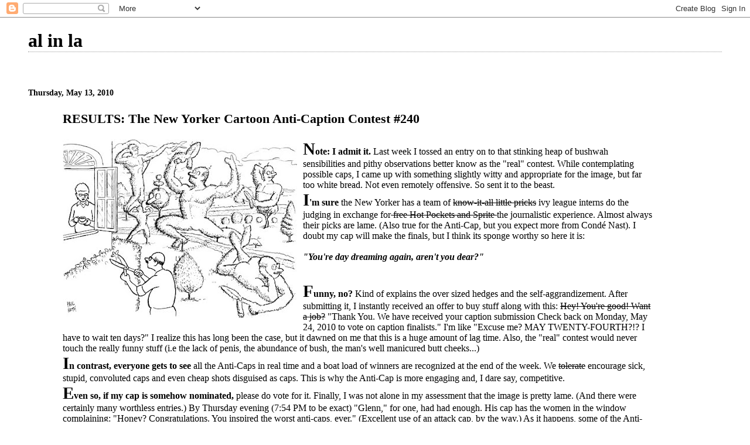

--- FILE ---
content_type: text/html; charset=UTF-8
request_url: https://alinla.blogspot.com/2010/05/results-new-yorker-cartoon-anti-caption_13.html
body_size: 26846
content:
<!DOCTYPE html>
<html dir='ltr'>
<head>
<link href='https://www.blogger.com/static/v1/widgets/2944754296-widget_css_bundle.css' rel='stylesheet' type='text/css'/>
<meta content='text/html; charset=UTF-8' http-equiv='Content-Type'/>
<meta content='blogger' name='generator'/>
<link href='https://alinla.blogspot.com/favicon.ico' rel='icon' type='image/x-icon'/>
<link href='http://alinla.blogspot.com/2010/05/results-new-yorker-cartoon-anti-caption_13.html' rel='canonical'/>
<link rel="alternate" type="application/atom+xml" title="al in la - Atom" href="https://alinla.blogspot.com/feeds/posts/default" />
<link rel="alternate" type="application/rss+xml" title="al in la - RSS" href="https://alinla.blogspot.com/feeds/posts/default?alt=rss" />
<link rel="service.post" type="application/atom+xml" title="al in la - Atom" href="https://www.blogger.com/feeds/4630222452319064012/posts/default" />

<link rel="alternate" type="application/atom+xml" title="al in la - Atom" href="https://alinla.blogspot.com/feeds/9095272304290565565/comments/default" />
<!--Can't find substitution for tag [blog.ieCssRetrofitLinks]-->
<link href='https://blogger.googleusercontent.com/img/b/R29vZ2xl/AVvXsEgBzMSzVH641yiWR39Dy-6spms30tuiGFXxa19MYky8ey21mhc_MXN29ynERRZTdbxYc0C8iBjq1iIj_5_Jx0bdy4nnEUd7scJYOEQJtj2ZFQbr2QYgUkvUryGGnBLJDiCgdAN61AydBiE/s400/anti+cap+240+human+hedges.jpg' rel='image_src'/>
<meta content='http://alinla.blogspot.com/2010/05/results-new-yorker-cartoon-anti-caption_13.html' property='og:url'/>
<meta content='RESULTS: The New Yorker Cartoon Anti-Caption Contest #240' property='og:title'/>
<meta content=' N ote: I admit it.  Last week I tossed an entry on to that stinking heap of bushwah sensibilities and pithy observations better know as the...' property='og:description'/>
<meta content='https://blogger.googleusercontent.com/img/b/R29vZ2xl/AVvXsEgBzMSzVH641yiWR39Dy-6spms30tuiGFXxa19MYky8ey21mhc_MXN29ynERRZTdbxYc0C8iBjq1iIj_5_Jx0bdy4nnEUd7scJYOEQJtj2ZFQbr2QYgUkvUryGGnBLJDiCgdAN61AydBiE/w1200-h630-p-k-no-nu/anti+cap+240+human+hedges.jpg' property='og:image'/>
<title>al in la: RESULTS: The New Yorker Cartoon Anti-Caption Contest #240</title>
<style id='page-skin-1' type='text/css'><!--
/*
* Blogger Template Style
*
* Simple II
* by Jason Sutter
*/
body {
margin:0;
font:normal normal 100% Georgia,Serif;;
background:#ffffff;
color:#000000;
}
a:link {
color:#5588aa;
text-decoration:none;
}
a:visited {
color:#999999;
text-decoration:none;
}
a:hover {
color:#000000;
text-decoration:underline;
}
a img {
border-width:0;
}
#outer-wrapper {
margin-top: 0px;
margin-right: 3em;
margin-bottom: 0;
margin-left: 3em;
}
h1 {
border-bottom:dotted 1px #999999;
margin-bottom:0px;
color: #000000;
font: normal bold 200% Georgia,Serif;
}
h1 a, h1 a:link, h1 a:visited {
color: #000000;
}
h2 {
margin:0px;
padding: 0px;
}
#main .widget {
padding-bottom:10px;
margin-bottom:20px;
border-bottom:dotted 1px #999999;
clear: both;
}
#main .Header {
border-bottom-width: 0px;
}
h2.date-header {
padding-top:15px;
color:#000000;
padding-bottom:0px;
margin-bottom:0px;
font-size: 90%;
}
h3.post-title {
font-size: 140%;
color: #000000;
}
.post {
padding-left:5%;
padding-right:10%;
}
.post-footer {
color:#000000;
}
#comments {
padding-top:30px;
color:#000000;
padding-bottom:0px;
margin-bottom:0px;
font-weight:bold;
}
#comments .comment-footer {
font-size:1em;
font-weight:normal;
color:#000000;
margin-right:10px;
display:inline;
}
.comment-author {
margin-top: 3%;
}
.comment-body {
font-size:1em;
font-weight:normal;
}
.deleted-comment {
font-style:italic;
color:gray;
}
.comment-link {
margin-left:.6em;
}
.feed-links {
clear: both;
line-height: 2.5em;
}
#blog-pager-newer-link {
float: left;
}
#blog-pager-older-link {
float: right;
}
#blog-pager {
text-align: center;
}
.clear {
clear: both;
}
.profile-img {
float: left;
margin-top: 0;
margin-right: 5px;
margin-bottom: 5px;
margin-left: 0;
}
body#layout #outer-wrapper {
margin-top: 0px;
margin-right: 50px;
margin-bottom: 0;
margin-left: 50px;
}

--></style>
<link href='https://www.blogger.com/dyn-css/authorization.css?targetBlogID=4630222452319064012&amp;zx=45a6108a-44e7-4aae-aefc-807df297b871' media='none' onload='if(media!=&#39;all&#39;)media=&#39;all&#39;' rel='stylesheet'/><noscript><link href='https://www.blogger.com/dyn-css/authorization.css?targetBlogID=4630222452319064012&amp;zx=45a6108a-44e7-4aae-aefc-807df297b871' rel='stylesheet'/></noscript>
<meta name='google-adsense-platform-account' content='ca-host-pub-1556223355139109'/>
<meta name='google-adsense-platform-domain' content='blogspot.com'/>

<!-- data-ad-client=ca-pub-5110987841848841 -->

</head>
<body>
<div class='navbar section' id='navbar'><div class='widget Navbar' data-version='1' id='Navbar1'><script type="text/javascript">
    function setAttributeOnload(object, attribute, val) {
      if(window.addEventListener) {
        window.addEventListener('load',
          function(){ object[attribute] = val; }, false);
      } else {
        window.attachEvent('onload', function(){ object[attribute] = val; });
      }
    }
  </script>
<div id="navbar-iframe-container"></div>
<script type="text/javascript" src="https://apis.google.com/js/platform.js"></script>
<script type="text/javascript">
      gapi.load("gapi.iframes:gapi.iframes.style.bubble", function() {
        if (gapi.iframes && gapi.iframes.getContext) {
          gapi.iframes.getContext().openChild({
              url: 'https://www.blogger.com/navbar/4630222452319064012?po\x3d9095272304290565565\x26origin\x3dhttps://alinla.blogspot.com',
              where: document.getElementById("navbar-iframe-container"),
              id: "navbar-iframe"
          });
        }
      });
    </script><script type="text/javascript">
(function() {
var script = document.createElement('script');
script.type = 'text/javascript';
script.src = '//pagead2.googlesyndication.com/pagead/js/google_top_exp.js';
var head = document.getElementsByTagName('head')[0];
if (head) {
head.appendChild(script);
}})();
</script>
</div></div>
<div id='outer-wrapper'>
<div class='main section' id='main'><div class='widget Header' data-version='1' id='Header1'>
<div id='header-inner'>
<div class='titlewrapper'>
<h1 class='title'>
<a href='https://alinla.blogspot.com/'>
al in la
</a>
</h1>
</div>
<div class='descriptionwrapper'>
<p class='description'><span>
</span></p>
</div>
</div>
</div><div class='widget Blog' data-version='1' id='Blog1'>
<div class='blog-posts hfeed'>

          <div class="date-outer">
        
<h2 class='date-header'><span>Thursday, May 13, 2010</span></h2>

          <div class="date-posts">
        
<div class='post-outer'>
<div class='post hentry uncustomized-post-template' itemprop='blogPost' itemscope='itemscope' itemtype='http://schema.org/BlogPosting'>
<meta content='https://blogger.googleusercontent.com/img/b/R29vZ2xl/AVvXsEgBzMSzVH641yiWR39Dy-6spms30tuiGFXxa19MYky8ey21mhc_MXN29ynERRZTdbxYc0C8iBjq1iIj_5_Jx0bdy4nnEUd7scJYOEQJtj2ZFQbr2QYgUkvUryGGnBLJDiCgdAN61AydBiE/s400/anti+cap+240+human+hedges.jpg' itemprop='image_url'/>
<meta content='4630222452319064012' itemprop='blogId'/>
<meta content='9095272304290565565' itemprop='postId'/>
<a name='9095272304290565565'></a>
<h3 class='post-title entry-title' itemprop='name'>
RESULTS: The New Yorker Cartoon Anti-Caption Contest #240
</h3>
<div class='post-header'>
<div class='post-header-line-1'></div>
</div>
<div class='post-body entry-content' id='post-body-9095272304290565565' itemprop='description articleBody'>
<a href="https://blogger.googleusercontent.com/img/b/R29vZ2xl/AVvXsEgBzMSzVH641yiWR39Dy-6spms30tuiGFXxa19MYky8ey21mhc_MXN29ynERRZTdbxYc0C8iBjq1iIj_5_Jx0bdy4nnEUd7scJYOEQJtj2ZFQbr2QYgUkvUryGGnBLJDiCgdAN61AydBiE/s1600/anti+cap+240+human+hedges.jpg"><span style="font-size:180%;color:#000000;"><img alt="" border="0" id="BLOGGER_PHOTO_ID_5470669936946465634" src="https://blogger.googleusercontent.com/img/b/R29vZ2xl/AVvXsEgBzMSzVH641yiWR39Dy-6spms30tuiGFXxa19MYky8ey21mhc_MXN29ynERRZTdbxYc0C8iBjq1iIj_5_Jx0bdy4nnEUd7scJYOEQJtj2ZFQbr2QYgUkvUryGGnBLJDiCgdAN61AydBiE/s400/anti+cap+240+human+hedges.jpg" style="FLOAT: left; MARGIN: 0px 10px 10px 0px; WIDTH: 400px; CURSOR: hand; HEIGHT: 305px" /></span></a><span style="color:#000000;"><span style="font-size:180%;"> <strong>N</strong></span></span><span style="color:#000000;"><strong>ote: I admit it.</strong> Last week I tossed an entry on to that stinking heap of bushwah sensibilities and pithy observations better know as the "real" contest. While </span><span style="color:#000000;">contemplating possible caps, I came up with something slightly witty and appropriate for the image, but far too white bread. Not even remotely offensive. So sent it to the beast. </span><br /><span style="font-size:180%;color:#000000;"><strong>I</strong></span><span style="color:#000000;"><strong>'m sure</strong> the New Yorker has a team of <strike>know-it-all little pricks</strike> ivy league interns do the judging in exchange for<strike> free Hot Pockets and Sprite </strike>the journalistic experience. Almost always their picks are lame. (Also true for the Anti-Cap, but you expect more from Condé Nast). I doubt my cap will make the finals, but I think its sponge worthy so here it is:</span><br /><br /><span style="color:#000000;"><strong><em>"You're day dreaming again, aren't you dear?"</em></strong></span><br /><span style="font-size:180%;color:#000000;"><strong></strong></span><br /><span style="font-size:180%;color:#000000;"><strong>F</strong></span><span style="color:#000000;"><strong>unny, no?</strong> Kind of explains the over sized hedges and the self-aggrandizement. After submitting it, I instantly received an offer to buy stuff along with this: <strike>Hey! You're good! Want a job?</strike> "Thank You. We have received your caption submission Check back on Monday, May 24, 2010 to vote on caption finalists." I'm like "Excuse me? MAY TWENTY-FOURTH?!? I have to wait ten days?" I realize this has long been the case, but it dawned on me that this is a huge amount of lag time. Also, the "real" contest would never touch the really funny stuff (i.e the lack of penis, the abundance of bush, the man's well manicured butt cheeks...)</span><br /><span style="font-size:180%;color:#000000;"><strong>I</strong></span><span style="color:#000000;"><strong>n contrast, everyone gets to see</strong> all the Anti-Caps in real time and a boat load of winners are recognized at the end of the week. We <strike>tolerate</strike> encourage sick, stupid, convoluted caps and even cheap shots disguised as caps. This is why the Anti-Cap is more engaging and, I dare say, competitive. </span><br /><span style="font-size:180%;color:#000000;"><strong>E</strong></span><span style="color:#000000;"><strong>ven so, if my cap is somehow nominated,</strong> please do vote for it. </span><span style="color:#000000;">Finally, I was not alone in my assessment that the image is pretty lame. (And there were certainly many worthless entries.) By Thursday evening (7:54 PM to be exact) "Glenn," for one, had had enough. His cap has the women in the window complaining: "Honey? Congratulations. You inspired the worst anti-caps, ever." (Excellent use of an attack cap, by the way.) As it happens, some of the Anti-Caps submitted where quite good. In fact, the two co-winners are among the best entries I've seen in a while. We also have a limerick. Nice job guys! Now leave a comment telling us about your hopes dreams and expectations.<br /><br /><span style="font-size:180%;"><strong>WINNER (TIE)</strong></span></span><br /><br /><span style="color:#000000;">In his dotage, the Yankee Clipper found solace in his garden, while an artist's </span><span style="color:#000000;">approximation of his beloved Marilyn at 75 gazed down. --<strong>Mr. Silly</strong> </span><span style="color:#990000;"><em><strong>(JUDGE'S COMMENT: Very impressive. Works on so many levels. The "Yankee Clipper," Joe DiMaggio, <a href="https://blogger.googleusercontent.com/img/b/R29vZ2xl/AVvXsEj9-pc9KWe5k-VH3EmtQnBcULcEdDAsoqQSnWuqQASx_g-gMbNIs2onrPZ8QupsmshfD6RNZsnDXx-LUi46TEO1DhSMSa9pLUrHY-_WCPyqSUt76xfVGW8MwoFOnNlyw8jUwEoSDkzojV8/s1600/Anti+joe_marilyn54.gif"><img alt="" border="0" id="BLOGGER_PHOTO_ID_5471782619398729970" src="https://blogger.googleusercontent.com/img/b/R29vZ2xl/AVvXsEj9-pc9KWe5k-VH3EmtQnBcULcEdDAsoqQSnWuqQASx_g-gMbNIs2onrPZ8QupsmshfD6RNZsnDXx-LUi46TEO1DhSMSa9pLUrHY-_WCPyqSUt76xfVGW8MwoFOnNlyw8jUwEoSDkzojV8/s200/Anti+joe_marilyn54.gif" style="FLOAT: right; MARGIN: 0px 0px 10px 10px; WIDTH: 200px; CURSOR: hand; HEIGHT: 162px" /></a>had a huge ego and insisted that he be announced as "The greatest living Yankees player." He also adored Marilyn Monroe. Although their marriage lasted only nine months, twice a week for 20 years he had white roses placed on her grave [AFTER she died, of course]. And Marilyn would, in fact, have been 75 when Joe passed in 1999. Also marks the first-ever use of the word "dotage" in this contest.) </strong></em></span><br /><br /><span style="color:#000000;"><span style="font-size:180%;"><strong>WINNER (TIE)<br /></strong></span>"Oh, honey, art's imitating life; a Nuthatch and a Red-cockaded Woodpecker have found their way into your asshole again." -- </span><a href="https://blogger.googleusercontent.com/img/b/R29vZ2xl/AVvXsEhkxYfVT9WptiU1ddrBN-N41QCNxXiMg68zoGxhSNyVMA5phSEi0ECR61wk5ugZmUjAKdAOzdqddNrrrL24Tcog-rY2bxirob0sSJjKXUBUHcb_grTNpg6uhGvIZjBUTMsDN_-ujzD35P0/s1600/Anti++Nuthatch.jpg"><span style="color:#000000;"><img alt="" border="0" id="BLOGGER_PHOTO_ID_5471011867171418818" src="https://blogger.googleusercontent.com/img/b/R29vZ2xl/AVvXsEhkxYfVT9WptiU1ddrBN-N41QCNxXiMg68zoGxhSNyVMA5phSEi0ECR61wk5ugZmUjAKdAOzdqddNrrrL24Tcog-rY2bxirob0sSJjKXUBUHcb_grTNpg6uhGvIZjBUTMsDN_-ujzD35P0/s200/Anti++Nuthatch.jpg" style="FLOAT: left; MARGIN: 0px 10px 10px 0px; WIDTH: 200px; CURSOR: hand; HEIGHT: 130px" /></span></a><span style="color:#000000;"><strong>Anonymous</strong> </span><span style="color:#990000;"><em><strong>(JUDGE'S COMMENT: As you may have assumed, these are two birds that happen to have "nut" and "cock" in their names. As it happens, Nuthatches [pictured left] nest in cavities. Woodpeckers, of course, peck wood. People who are full of themselves are often thought to have something up their ass. Another well though out Anti-Cap. I suspect it was posted by someone famous.)<br /></strong></em></span><br /><span style="color:#000000;"><strong></strong></span><br /><span style="color:#000000;"><strong>SE</strong><strong>COND PLACE</strong></span><br /><strong>"</strong><span style="color:#000000;">Gives "gardening tool" a whole new meaning. --<strong>PG man</strong> </span><span style="color:#990000;"><em><strong>( After those two highfalutin winners, I figured we needed something short, dumb and obvious. )</strong></em></span><br /><br /><br /><strong><span style="color:#000000;">HONORABLE MENTIONS</span></strong><br /><span style="color:#000000;">"A muse; yourself, Dear." -- <strong>Tits up Word Play by Spowie</strong> </span><span style="color:#990000;"><em><strong>(JUDGE'S COMMENT: A dumb pun loaded into a short cap that is so clever it can sail over your head. The man is his own muse, I guess is the point. One tiny thing: the signature is little heavy handed.)</strong><br /></em></span><br /><span style="color:#ffffff;">.</span><br /><span style="color:#000000;"><span style="color:#000000;">"I've said it before and I'll say it again: Henry, for a man with no legs, you are quite an inspiration." --</span><strong><span style="color:#000000;">Kathy H </span><span style="color:#990000;"><em>(As is frequently the case, K.H. is the only one to comment on something obvious. You just sense that some day she's gonna win this damn thing.) </em><em></em></span></strong></span><br /><br /><span style="color:#000000;">"There once was a man who would trim</span><br /><span style="color:#000000;">Many bushes in the image of him</span><br /><span style="color:#000000;">Though he always had wood</span><br /><span style="color:#000000;">He detached his manhood</span><br /><span style="color:#000000;"><span style="color:#000000;">When he cut off a most vital limb." --</span><strong><span style="color:#000000;">Damon </span></strong></span><br /><strong><span style="color:#990000;">(JUDGE'S COMMENT:</span></strong><br /><strong><em><span style="color:#990000;">This cap in the form of a rhyme</span></em></strong><br /><strong><em><span style="color:#990000;">Works on levels both real and sublime</span></em></strong><br /><strong><em><span style="color:#990000;">It's got a touch of meanness</span></em></strong><br /><strong><em><span style="color:#990000;">And it makes light of a missing penis</span></em></strong><br /><strong><em><span style="color:#990000;">But around here that is hardly a crime)</span></em></strong><br /><br /><span style="color:#000000;">The Sanitarium grounds look lovely today, Mr. Cheney. --<strong>Rocko</strong> </span><span style="color:#990000;"><em><strong>(JUDGE'S COMMENT: Many have long suspected that Vice is clinically insane and will probably live out his days in an institutional setting. [If there IS a God, I mean] But we didn't know about his superior gardening skills. Nice job, Rocko.) </strong></em></span><br /><br /><span style="color:#000000;">"When I said I wanted a showy display of your manhood on my bush... oh never mind." --<strong>Anonymous <em><span style="color:#990000;">(JUDGE'S COMMENT: Classic example of a cap that hits the mark but will never see the light of day at the New Yorker. It's not just the potty jokes and bad puns that they reject, you know.)</span></em></strong></span><br /><br /><span style="color:#000000;">"My advice? Grow a dick." --<strong>NAMBY <em><span style="color:#990000;">(JUDGE'S COMMENT: This is something a woman says when she is breaking up with a guy. Don't ask me how I know this.)</span></em><br /></strong></span><span style="color:#000000;"><strong></strong></span><br /><span style="color:#000000;">"Feels good to get out of the house and out of your own head, don't you think?" --<strong>Joe</strong> </span><span style="color:#990000;"><strong><em>(JUDGE'S COMMENT: Kind of appropriate in an ironic way. Luckily, you don't realy hear this kind of new-age bullshit any more. )</em></strong></span><br /><span style="color:#ffffff;">.</span><br /><span style="color:#000000;">"Sure you've made our hedges more fun, Cedric, but what I really asked was 'don't you think we could make more in a hedge fund?'"-- LR </span><span style="color:#990000;"><em><strong>(JUDGE'S COMMENT: I've always said there are no ugly babes and no bad puns. Cedric seems like an odd name choice, though.) </strong></em></span><br /><br /><span style="color:#000000;">"Honey, I'm worried. You've been acting weird every since you were made the Branch Manager." --<strong>cta</strong> </span><span style="color:#990000;"><strong><em>(JUDGE'S COMMENT: I say "named" would be better than "made," but this made me grown--which is what terrible puns are supposed to do.) </em></strong></span><br /><br /><span style="color:#000000;">"Beats watching the LA Clippers." --<strong>Rob</strong> <em><span style="color:#990000;"><strong>(JUDGE'S COMMENT: Another terrible pun but there is turth here. I've lived in L.A. nearly 10 years and you are more likely to meet a vegan lesbian with multiple tattoos than someone who admits to being a Clippers fan. [that's not an exaggeration] )</strong></span></em></span><br /><br /><span style="color:#000000;">"You're gay, bald and narcissistic. Did I mention gay, bald and narcissistic?" <a href="https://blogger.googleusercontent.com/img/b/R29vZ2xl/AVvXsEjwo6ySlP1_hMFyMnR14JBHMObhq_sXjGHqMoTCFZGcxbf_eaeyNsiq4JQ95XTFQQAsQyJM0md2fJ4f2nYNVvmyyWnEKilJsK2XrbkMdU073qwavInRbQ2HeV0bl9BEyS02Tca4q1JJRFY/s1600/A+Narcissus+-Michelangelo_Caravaggio_065.jpg"><img alt="" border="0" id="BLOGGER_PHOTO_ID_5471051847833304466" src="https://blogger.googleusercontent.com/img/b/R29vZ2xl/AVvXsEjwo6ySlP1_hMFyMnR14JBHMObhq_sXjGHqMoTCFZGcxbf_eaeyNsiq4JQ95XTFQQAsQyJM0md2fJ4f2nYNVvmyyWnEKilJsK2XrbkMdU073qwavInRbQ2HeV0bl9BEyS02Tca4q1JJRFY/s200/A+Narcissus+-Michelangelo_Caravaggio_065.jpg" style="FLOAT: right; MARGIN: 0px 0px 10px 10px; WIDTH: 165px; CURSOR: hand; HEIGHT: 200px" /></a> -- <strong>dwilk </strong><span style="color:#990000;"><strong><em>(JUDGE'S COMMENT: "Narcissistic" is derived from a figure in Greek mythology named Narcissus<span style="color:#990000;"> [pictured right]. He </span></em></strong><span style="color:#000000;"><span style="color:#990000;"><strong><em>fell in love with his own reflection in a pool and remained fixated on it until he wasted away to death, </em></strong></span></span><strong><em>In L.A. these people are called "citizens.")</em></strong></span></span><br /><br /><span style="color:#000000;">Well, well, well...morning coffee with the narcissistic gardner. What a treat. -- <strong>PG man</strong><em> </em></span><span style="color:#990000;"><strong><em>(JUDGE'S COMMENT: "Narcissistic" is also a favored put down of people who think they're too good to say "asshole." This cap is not funny or interesting but since I'm using the photo anyway...)</em></strong></span><br /><span style="color:#000000;"></span><br /><span style="color:#000000;">Narcissus the plant, you idiot! --<strong>boneguy</strong> </span><span style="color:#990000;"><em><strong>(JUDGE'S COMMENT: I don't get this at all [please leave a comment explaining], but it also legitimized my use of the image.)</strong></em></span><br /><br /><span style="color:#000000;">"Hey Phil, Oprah just called; you've been canceled."-- Gayle </span><span style="color:#990000;"><em><strong>(JUDGE'S COMMENT: The man in the toon does resemble Dr. Phil, whose show was mercifully canned. Add to that the doctor's huge ego, his well established role as Oprah's bitch, and this makes sense.) </strong></em></span><br /><span style="color:#ffffff;">.</span><br /><span style="color:#000000;">Topiary, you crazy bastard! How the hell are you? --<strong>CRC</strong> </span><span style="color:#990000;"><em><strong>(JUDGE'S COMMENT: "Topiary" is "the art of creating sculptures in the medium of clipped trees, shrubs and sub-shrubs." I did not know that. This one also evokes a classic Anti-Cap. Nice work.)</strong></em></span><br /><br /><span style="color:#000000;">"Ok, I apologize...a man needs a hobby. So stop with the fucking topiary and go back to molesting children." --<strong> dwilk</strong> </span><span style="color:#990000;"><strong><em>(JUDGE'S COMMENT: This seems dumb but probe deeper and it suggests that sex offenders are also likely to be delusional narcissists with an exacting eye for detail and too much time on their hands. It also uses that "topiary" word which I never heard of before a few days ago.)</em></strong></span><br /><br /><span style="color:#000000;">From just inside the window, a topiary of Jim's wife gazes down lovingly, a reminder of their 47 years together. --<strong>Rocko<em><span style="color:#990000;"> (JUDGE'S COMMENT: Actually this sounds more like a Hallmark card than an Anti-Cap. Rocko, it turns out, is a sensitive Anti-Capper. Who knew?)<br /></span></em></strong></span><br /><br /><span style="color:#000000;">"Who's Frank Oz?" </span><a href="https://blogger.googleusercontent.com/img/b/R29vZ2xl/AVvXsEjiliH6JMwr-H1mc4kFergBgZNYpkGFXbC4kgORKPop12b2QAef5eckeBNVD0i5m1JYDCl5ehKZSru3ENYMhVng-sWhPe8v57wWPf8eGApPJSIa3z-fgHQUh3zV0V2QULhLGdjwJ54aNxY/s1600/ANti-cap+-frank_oz.jpg"><span style="color:#000000;"><img alt="" border="0" id="BLOGGER_PHOTO_ID_5470926994726623810" src="https://blogger.googleusercontent.com/img/b/R29vZ2xl/AVvXsEjiliH6JMwr-H1mc4kFergBgZNYpkGFXbC4kgORKPop12b2QAef5eckeBNVD0i5m1JYDCl5ehKZSru3ENYMhVng-sWhPe8v57wWPf8eGApPJSIa3z-fgHQUh3zV0V2QULhLGdjwJ54aNxY/s200/ANti-cap+-frank_oz.jpg" style="FLOAT: right; MARGIN: 0px 0px 10px 10px; WIDTH: 180px; CURSOR: hand; HEIGHT: 179px" /></span></a><span style="color:#000000;">-- <strong>Dex</strong> <em><strong><span style="color:#990000;">(JUDGE'S COMMENT: Yes, he looks like the famous puppeteer [pictured right] but so what? Dex, we've come to expect more from you.)</span></strong></em> </span><br /><span style="color:#000000;"></span><br /><span style="color:#000000;">"Get off my lawn." -- <strong>holden_c</strong> </span><span style="color:#990000;"><em><strong>(JUDGE'S COMMENT: I only hope this is a reference to Clint's line in "Grand Torino" As I'm writing the Mrs. and I are watching "Joe Kidd.")</strong></em></span><br /><br /><span style="color:#000000;">"Call me crazy, Carl, but Clara Clifford said your clean copper clippers kept in a closet were copped by Claude Cooper a kleptomaniac from Cleveland." Rob <strong><em><span style="color:#990000;">(JUDGE'S COMMENT: "A" for effort Rob. How stoned were you when you wrote this?)</span></em></strong> </span><span style="color:#000000;"></span><br /><br /><span style="color:#000000;">In an alternative universe, this disgraced BP executive finds work in the only field still open to him. In our world, Alejandro does the landscaping. --<strong>Jim Cavanaugh</strong> <em><span style="color:#990000;">(</span></em></span><span style="color:#990000;"><strong><em>JUDGE'S COMMENT: All too true, but landscaping is dignified work. The only future job a BP exec should have is prison bitch. )<br /></em></strong></span><br /><br /><span style="color:#000000;">"The self-referentiality has a clever postmodern twist to it... but what the fuck is up with the Jack-in-the-Box bobblehead?" -- <strong>Podolinsky</strong> </span><span style="color:#990000;"><em><strong>(JUDGE'S COMMENT: Self what? I'm guessing you mean "referential." This is funny even if you don't fully understand it. I like that in a joke.)</strong></em></span><br /><span style="color:#ffffff;">.</span><br /><span style="color:#000000;">"</span><span style="color:#000000;">You had no idea this was going to appear on the back page of the New Yorker, so I don't know why you didn't endow your likenesses with long schlongs." -- <strong>Franktastico</strong></span><br /><strong><span style="color:#990000;">18 MINUTES LATER</span></strong><br /><span style="color:#000000;">correckshun: ""You had no idea this was going to appear on the back page of the New Yorker, so I don't know why you didn't aggrandize your likenesses with long schlongs." --<strong>Franktastico</strong> </span><span style="color:#990000;"><strong><em>(JUDGE'S COMMENT: At least once a week it seems someone goes back to fix a cap they posted a few minutes earlier. I like the commitment to excellence and I like caps that make fun of the New Yorker. But please remember: First comes <strike>socks</strike> Preview, than comes <strike>shoes</strike> Post)</em></strong></span><br /><br /><span style="color:#000000;">They call him Clipper, Clipper faster than lightening,No one you see is smarter than he -- <strong>Luke Halpin</strong> </span><span style="color:#990000;"><em><strong>(JUDGE'S COMMENT: A riff on "Flipper" Made me fondly recall the show and it's grammatically correct theme song.)</strong></em></span><br /><span style="color:#ffffff;">.</span><br /><span style="color:#000000;">No Awrchie, I wanted a prune danish! -- <strong>edith stifel</strong> </span><span style="color:#990000;"><strong><em>(JUDGE'S COMMENT: Another old TV show reference. The phonetic spelling of "Archie" pushed it over the top. "Dingbat" may have better pen name.)</em></strong></span><br /><br /><span style="color:#000000;">Edward Sizzorhands finally had the operation and eventually got a job as an accountant. But deep inside, he still yearned for the 'old days'.--<strong>Johnny V</strong> </span><span style="color:#990000;"><strong><em>(JUDGE'S COMMENT: An appropriately obscure reference but I never got that movie. And what makes you say this guy is an accountant?) </em></strong></span><br /><span style="color:#ffffff;">.</span><br /><span style="color:#000000;">Let's see ... egotistic, unoriginal, no balls, playing all by himself, producing the same crap over and over ... I know this guy. -- <strong>D.J.</strong> </span><span style="color:#990000;"><strong><em>(JUDGE'S COMMENT: Great insider joke. [Take that you interloping bitter little douchbag!] Further evidence that Anti-Cappers, <strike><srike>can be very mean</strike></strike> have my back. Thank you D.J.--whoever you are.)</em></strong></span><br /><br /><span style="color:#000000;">"In Soviet Union, hedge trims you" --<strong>Anonymous</strong> </span><span style="color:#990000;"><strong><em>(JUDGE'S COMMENT: Another classic. I think this refers to the fact that the lawn images are slimmer than the guy with the clippers. I came up with this one: "In Soviet Union, bush fawns over man." )</em></strong></span><br /><br /><span style="color:#000000;">"Those Ligustrum are vulgare."--<strong>Chauncey Gardener</strong> <em><span style="color:#990000;"><strong>(JUDGE'S COMMENT: Them's just city-slicker names for forms of plant life. And the nome de plume used is Peter Seller's character in "Being Here." Might have worked better if it was a variation of "The hours here are obscene.")</strong></span></em> </span><br /><br /><span style="color:#000000;">This is growing old, honey. Why don't you come inside and send out a few resumes? Oh, you have some captions to judge, too. And Senator Effron left you a message. -- <strong><span style="color:#000000;">Sorrel Loser</span></strong> </span><span style="color:#990000;"><strong><em>(JUDGE'S COMMENT: As Tom Hagan said to Michael Corleone in GF I: "Why do you hurt me, Michael? I've always been loyal to you.")</em></strong></span>
<div style='clear: both;'></div>
</div>
<div class='post-footer'>
<div class='post-footer-line post-footer-line-1'>
<span class='post-author vcard'>
Posted by
<span class='fn' itemprop='author' itemscope='itemscope' itemtype='http://schema.org/Person'>
<meta content='https://www.blogger.com/profile/14216581216761993858' itemprop='url'/>
<a class='g-profile' href='https://www.blogger.com/profile/14216581216761993858' rel='author' title='author profile'>
<span itemprop='name'>.</span>
</a>
</span>
</span>
<span class='post-timestamp'>
at
<meta content='http://alinla.blogspot.com/2010/05/results-new-yorker-cartoon-anti-caption_13.html' itemprop='url'/>
<a class='timestamp-link' href='https://alinla.blogspot.com/2010/05/results-new-yorker-cartoon-anti-caption_13.html' rel='bookmark' title='permanent link'><abbr class='published' itemprop='datePublished' title='2010-05-13T01:32:00-07:00'>1:32&#8239;AM</abbr></a>
</span>
<span class='post-comment-link'>
</span>
<span class='post-icons'>
<span class='item-action'>
<a href='https://www.blogger.com/email-post/4630222452319064012/9095272304290565565' title='Email Post'>
<img alt='' class='icon-action' height='13' src='https://resources.blogblog.com/img/icon18_email.gif' width='18'/>
</a>
</span>
<span class='item-control blog-admin pid-1673522907'>
<a href='https://www.blogger.com/post-edit.g?blogID=4630222452319064012&postID=9095272304290565565&from=pencil' title='Edit Post'>
<img alt='' class='icon-action' height='18' src='https://resources.blogblog.com/img/icon18_edit_allbkg.gif' width='18'/>
</a>
</span>
</span>
<div class='post-share-buttons goog-inline-block'>
<a class='goog-inline-block share-button sb-email' href='https://www.blogger.com/share-post.g?blogID=4630222452319064012&postID=9095272304290565565&target=email' target='_blank' title='Email This'><span class='share-button-link-text'>Email This</span></a><a class='goog-inline-block share-button sb-blog' href='https://www.blogger.com/share-post.g?blogID=4630222452319064012&postID=9095272304290565565&target=blog' onclick='window.open(this.href, "_blank", "height=270,width=475"); return false;' target='_blank' title='BlogThis!'><span class='share-button-link-text'>BlogThis!</span></a><a class='goog-inline-block share-button sb-twitter' href='https://www.blogger.com/share-post.g?blogID=4630222452319064012&postID=9095272304290565565&target=twitter' target='_blank' title='Share to X'><span class='share-button-link-text'>Share to X</span></a><a class='goog-inline-block share-button sb-facebook' href='https://www.blogger.com/share-post.g?blogID=4630222452319064012&postID=9095272304290565565&target=facebook' onclick='window.open(this.href, "_blank", "height=430,width=640"); return false;' target='_blank' title='Share to Facebook'><span class='share-button-link-text'>Share to Facebook</span></a><a class='goog-inline-block share-button sb-pinterest' href='https://www.blogger.com/share-post.g?blogID=4630222452319064012&postID=9095272304290565565&target=pinterest' target='_blank' title='Share to Pinterest'><span class='share-button-link-text'>Share to Pinterest</span></a>
</div>
</div>
<div class='post-footer-line post-footer-line-2'>
<span class='post-labels'>
</span>
</div>
<div class='post-footer-line post-footer-line-3'>
<span class='post-location'>
</span>
</div>
</div>
</div>
<div class='comments' id='comments'>
<a name='comments'></a>
<h4>71 comments:</h4>
<div id='Blog1_comments-block-wrapper'>
<dl class='avatar-comment-indent' id='comments-block'>
<dt class='comment-author ' id='c5964579403421814555'>
<a name='c5964579403421814555'></a>
<div class="avatar-image-container avatar-stock"><span dir="ltr"><img src="//resources.blogblog.com/img/blank.gif" width="35" height="35" alt="" title="Anonymous">

</span></div>
Anonymous
said...
</dt>
<dd class='comment-body' id='Blog1_cmt-5964579403421814555'>
<p>
al<br /><br />I like that you gave the results a day early.  The jokes have usually run dry by now anyway.  I suspected that as a baseball fan you would &quot;get&quot;  my Yankee Clipper cap, but was surprised to see it win the MVP award.<br /><br />I also cop to being D.J.  I do indeed have your back.<br /><br />Mr. Silly (not my real name)
</p>
</dd>
<dd class='comment-footer'>
<span class='comment-timestamp'>
<a href='https://alinla.blogspot.com/2010/05/results-new-yorker-cartoon-anti-caption_13.html?showComment=1274032317622#c5964579403421814555' title='comment permalink'>
May 16, 2010 at 10:51&#8239;AM
</a>
<span class='item-control blog-admin pid-177590668'>
<a class='comment-delete' href='https://www.blogger.com/comment/delete/4630222452319064012/5964579403421814555' title='Delete Comment'>
<img src='https://resources.blogblog.com/img/icon_delete13.gif'/>
</a>
</span>
</span>
</dd>
<dt class='comment-author ' id='c7651920886286494100'>
<a name='c7651920886286494100'></a>
<div class="avatar-image-container avatar-stock"><span dir="ltr"><img src="//resources.blogblog.com/img/blank.gif" width="35" height="35" alt="" title="Anonymous">

</span></div>
Anonymous
said...
</dt>
<dd class='comment-body' id='Blog1_cmt-7651920886286494100'>
<p>
topiary noun ( pl. -aries)<br />the art or practice of clipping shrubs or trees into ornamental shapes.<br /><br />hedge |hej|<br />noun<br />a fence or boundary formed by closely growing bushes or shrubs : she was standing barefoot in a corner of the lawn, trimming the hedge.<br /><br />clipper |?klip?r|<br />noun<br />1 (usu. clippers) an instrument for cutting or trimming small pieces off things : hedge clippers.<br /><br />wife |w?f|<br />noun ( pl. wives |w?vz|)<br />a married woman considered in relation to her husband.
</p>
</dd>
<dd class='comment-footer'>
<span class='comment-timestamp'>
<a href='https://alinla.blogspot.com/2010/05/results-new-yorker-cartoon-anti-caption_13.html?showComment=1274047645091#c7651920886286494100' title='comment permalink'>
May 16, 2010 at 3:07&#8239;PM
</a>
<span class='item-control blog-admin pid-177590668'>
<a class='comment-delete' href='https://www.blogger.com/comment/delete/4630222452319064012/7651920886286494100' title='Delete Comment'>
<img src='https://resources.blogblog.com/img/icon_delete13.gif'/>
</a>
</span>
</span>
</dd>
<dt class='comment-author ' id='c6068063179117992182'>
<a name='c6068063179117992182'></a>
<div class="avatar-image-container avatar-stock"><span dir="ltr"><img src="//resources.blogblog.com/img/blank.gif" width="35" height="35" alt="" title="Chauncey Gardener">

</span></div>
Chauncey Gardener
said...
</dt>
<dd class='comment-body' id='Blog1_cmt-6068063179117992182'>
<p>
Good grief, Mr. Slavishly-Obsessed-With-the-Parody-of-Actual-Caps. What exactly am I supposed to do with the rest of my afternoon now, you premature anticapulator?
</p>
</dd>
<dd class='comment-footer'>
<span class='comment-timestamp'>
<a href='https://alinla.blogspot.com/2010/05/results-new-yorker-cartoon-anti-caption_13.html?showComment=1274049589470#c6068063179117992182' title='comment permalink'>
May 16, 2010 at 3:39&#8239;PM
</a>
<span class='item-control blog-admin pid-177590668'>
<a class='comment-delete' href='https://www.blogger.com/comment/delete/4630222452319064012/6068063179117992182' title='Delete Comment'>
<img src='https://resources.blogblog.com/img/icon_delete13.gif'/>
</a>
</span>
</span>
</dd>
<dt class='comment-author ' id='c3392605394025703484'>
<a name='c3392605394025703484'></a>
<div class="avatar-image-container avatar-stock"><span dir="ltr"><img src="//resources.blogblog.com/img/blank.gif" width="35" height="35" alt="" title="Chauncey Gardener">

</span></div>
Chauncey Gardener
said...
</dt>
<dd class='comment-body' id='Blog1_cmt-3392605394025703484'>
<p>
P.S. <i>Ligustrum vulgare</i> is a common species used for topiary.<br /><br />Can&#39;t you just imagine Chance, the simple-minded gardener, uttering such a Zen-like phrase and others reading into it volumes that just aren&#39;t there?
</p>
</dd>
<dd class='comment-footer'>
<span class='comment-timestamp'>
<a href='https://alinla.blogspot.com/2010/05/results-new-yorker-cartoon-anti-caption_13.html?showComment=1274065977419#c3392605394025703484' title='comment permalink'>
May 16, 2010 at 8:12&#8239;PM
</a>
<span class='item-control blog-admin pid-177590668'>
<a class='comment-delete' href='https://www.blogger.com/comment/delete/4630222452319064012/3392605394025703484' title='Delete Comment'>
<img src='https://resources.blogblog.com/img/icon_delete13.gif'/>
</a>
</span>
</span>
</dd>
<dt class='comment-author ' id='c1375953927548013901'>
<a name='c1375953927548013901'></a>
<div class="avatar-image-container avatar-stock"><span dir="ltr"><img src="//resources.blogblog.com/img/blank.gif" width="35" height="35" alt="" title="Anonymous">

</span></div>
Anonymous
said...
</dt>
<dd class='comment-body' id='Blog1_cmt-1375953927548013901'>
<p>
A note for Rob -- al obviously missed the clever Johnny Carson &quot;Dragnet&quot; reference, but it was appreciated!<br /><br />...alas my softball reference, so apropos for the supreme events of the week, went unheralded.<br /><br />Dex
</p>
</dd>
<dd class='comment-footer'>
<span class='comment-timestamp'>
<a href='https://alinla.blogspot.com/2010/05/results-new-yorker-cartoon-anti-caption_13.html?showComment=1274067607598#c1375953927548013901' title='comment permalink'>
May 16, 2010 at 8:40&#8239;PM
</a>
<span class='item-control blog-admin pid-177590668'>
<a class='comment-delete' href='https://www.blogger.com/comment/delete/4630222452319064012/1375953927548013901' title='Delete Comment'>
<img src='https://resources.blogblog.com/img/icon_delete13.gif'/>
</a>
</span>
</span>
</dd>
<dt class='comment-author ' id='c14147216996060396'>
<a name='c14147216996060396'></a>
<div class="avatar-image-container avatar-stock"><span dir="ltr"><a href="https://www.blogger.com/profile/12393618710407172322" target="" rel="nofollow" onclick="" class="avatar-hovercard" id="av-14147216996060396-12393618710407172322"><img src="//www.blogger.com/img/blogger_logo_round_35.png" width="35" height="35" alt="" title="Roger McGaugh">

</a></span></div>
<a href='https://www.blogger.com/profile/12393618710407172322' rel='nofollow'>Roger McGaugh</a>
said...
</dt>
<dd class='comment-body' id='Blog1_cmt-14147216996060396'>
<p>
Loser:<br />noun.<br /><br />One that fails to win: the losers of the game.<br />One who takes loss in a specified way: a graceful loser; a poor loser.<br /><br />One that fails consistently, especially a person with bad luck or poor skills: &quot;losers at home seeking wealth and glory in undeveloped countries&quot; (Arthur M. Schlesinger, Jr.).<br />One that is bad in quality: That book is a real loser.
</p>
</dd>
<dd class='comment-footer'>
<span class='comment-timestamp'>
<a href='https://alinla.blogspot.com/2010/05/results-new-yorker-cartoon-anti-caption_13.html?showComment=1274112847535#c14147216996060396' title='comment permalink'>
May 17, 2010 at 9:14&#8239;AM
</a>
<span class='item-control blog-admin pid-1869578757'>
<a class='comment-delete' href='https://www.blogger.com/comment/delete/4630222452319064012/14147216996060396' title='Delete Comment'>
<img src='https://resources.blogblog.com/img/icon_delete13.gif'/>
</a>
</span>
</span>
</dd>
<dt class='comment-author ' id='c7962848193998837957'>
<a name='c7962848193998837957'></a>
<div class="avatar-image-container avatar-stock"><span dir="ltr"><img src="//resources.blogblog.com/img/blank.gif" width="35" height="35" alt="" title="TuWPbS">

</span></div>
TuWPbS
said...
</dt>
<dd class='comment-body' id='Blog1_cmt-7962848193998837957'>
<p>
&#39;Tits up Word Play by Spowie&#39;: inside-joke ( pl. -itties)- <br /><br />alinla - I agree this was very self-indulgent.  It&#39;s actually an inside joke to my brother, a new participant to the contest.  We try to use names that allow the other to eliminate any doubt as to the submitter.  Anyhow, Spowie was the nickname of a troubled  kid from our childhood neighborhood who very briefly sold vaccuums door-to-door.  Although my dear mother did not need a vaccuum, she offered to critique Spowie&#39;s sales pitch.  His description of the vaccuum as as being &quot;tits-up, Mrs. C.&quot; has been part of family lore ever since.
</p>
</dd>
<dd class='comment-footer'>
<span class='comment-timestamp'>
<a href='https://alinla.blogspot.com/2010/05/results-new-yorker-cartoon-anti-caption_13.html?showComment=1274127791118#c7962848193998837957' title='comment permalink'>
May 17, 2010 at 1:23&#8239;PM
</a>
<span class='item-control blog-admin pid-177590668'>
<a class='comment-delete' href='https://www.blogger.com/comment/delete/4630222452319064012/7962848193998837957' title='Delete Comment'>
<img src='https://resources.blogblog.com/img/icon_delete13.gif'/>
</a>
</span>
</span>
</dd>
<dt class='comment-author ' id='c5440453410353822040'>
<a name='c5440453410353822040'></a>
<div class="avatar-image-container avatar-stock"><span dir="ltr"><a href="http://www.9dollarperhead.com/" target="" rel="nofollow" onclick=""><img src="//resources.blogblog.com/img/blank.gif" width="35" height="35" alt="" title="price per head call center">

</a></span></div>
<a href='http://www.9dollarperhead.com/' rel='nofollow'>price per head call center</a>
said...
</dt>
<dd class='comment-body' id='Blog1_cmt-5440453410353822040'>
<p>
Excellent blog! I truly love how it&#8217;s easy on my eyes as well as the info are well written. Great job!!<br />
</p>
</dd>
<dd class='comment-footer'>
<span class='comment-timestamp'>
<a href='https://alinla.blogspot.com/2010/05/results-new-yorker-cartoon-anti-caption_13.html?showComment=1345771893263#c5440453410353822040' title='comment permalink'>
August 23, 2012 at 6:31&#8239;PM
</a>
<span class='item-control blog-admin pid-177590668'>
<a class='comment-delete' href='https://www.blogger.com/comment/delete/4630222452319064012/5440453410353822040' title='Delete Comment'>
<img src='https://resources.blogblog.com/img/icon_delete13.gif'/>
</a>
</span>
</span>
</dd>
<dt class='comment-author ' id='c6806710814311910966'>
<a name='c6806710814311910966'></a>
<div class="avatar-image-container avatar-stock"><span dir="ltr"><img src="//resources.blogblog.com/img/blank.gif" width="35" height="35" alt="" title="Anonymous">

</span></div>
Anonymous
said...
</dt>
<dd class='comment-body' id='Blog1_cmt-6806710814311910966'>
<p>
Hello. And Bye.
</p>
</dd>
<dd class='comment-footer'>
<span class='comment-timestamp'>
<a href='https://alinla.blogspot.com/2010/05/results-new-yorker-cartoon-anti-caption_13.html?showComment=1353458107063#c6806710814311910966' title='comment permalink'>
November 20, 2012 at 4:35&#8239;PM
</a>
<span class='item-control blog-admin pid-177590668'>
<a class='comment-delete' href='https://www.blogger.com/comment/delete/4630222452319064012/6806710814311910966' title='Delete Comment'>
<img src='https://resources.blogblog.com/img/icon_delete13.gif'/>
</a>
</span>
</span>
</dd>
<dt class='comment-author ' id='c7278436254575361846'>
<a name='c7278436254575361846'></a>
<div class="avatar-image-container avatar-stock"><span dir="ltr"><img src="//resources.blogblog.com/img/blank.gif" width="35" height="35" alt="" title="Anonymous">

</span></div>
Anonymous
said...
</dt>
<dd class='comment-body' id='Blog1_cmt-7278436254575361846'>
<p>
Hello. And Bye.
</p>
</dd>
<dd class='comment-footer'>
<span class='comment-timestamp'>
<a href='https://alinla.blogspot.com/2010/05/results-new-yorker-cartoon-anti-caption_13.html?showComment=1353458123680#c7278436254575361846' title='comment permalink'>
November 20, 2012 at 4:35&#8239;PM
</a>
<span class='item-control blog-admin pid-177590668'>
<a class='comment-delete' href='https://www.blogger.com/comment/delete/4630222452319064012/7278436254575361846' title='Delete Comment'>
<img src='https://resources.blogblog.com/img/icon_delete13.gif'/>
</a>
</span>
</span>
</dd>
<dt class='comment-author ' id='c2905965077849750086'>
<a name='c2905965077849750086'></a>
<div class="avatar-image-container avatar-stock"><span dir="ltr"><img src="//resources.blogblog.com/img/blank.gif" width="35" height="35" alt="" title="Anonymous">

</span></div>
Anonymous
said...
</dt>
<dd class='comment-body' id='Blog1_cmt-2905965077849750086'>
<p>
I&#39;m really enjoying the theme/design of your site. Do you ever run into any web browser compatibility issues? A couple of my blog audience have complained about my site not working correctly in Explorer but looks great in Opera. Do you have any solutions to help fix this issue?<br /><br />Feel free to surf to my web-site: <a href="http://www.apparelcycle.com/index.php?do=/blog/205023/halt-just-before-you-buy-silkn-examine-this-distinctive-review/" rel="nofollow">Silk&#39;N Senѕepil</a>
</p>
</dd>
<dd class='comment-footer'>
<span class='comment-timestamp'>
<a href='https://alinla.blogspot.com/2010/05/results-new-yorker-cartoon-anti-caption_13.html?showComment=1361054767687#c2905965077849750086' title='comment permalink'>
February 16, 2013 at 2:46&#8239;PM
</a>
<span class='item-control blog-admin pid-177590668'>
<a class='comment-delete' href='https://www.blogger.com/comment/delete/4630222452319064012/2905965077849750086' title='Delete Comment'>
<img src='https://resources.blogblog.com/img/icon_delete13.gif'/>
</a>
</span>
</span>
</dd>
<dt class='comment-author ' id='c7545695205426621986'>
<a name='c7545695205426621986'></a>
<div class="avatar-image-container avatar-stock"><span dir="ltr"><img src="//resources.blogblog.com/img/blank.gif" width="35" height="35" alt="" title="Anonymous">

</span></div>
Anonymous
said...
</dt>
<dd class='comment-body' id='Blog1_cmt-7545695205426621986'>
<p>
There is absolutely no hassle; there are no other issues to do aside from placing it <br />about your waist.<br /><br />Feel free to visit my web-site :: <a href="http://theflexbeltreviews.com/" rel="nofollow">the flex belt reviews</a><br /><i>my website</i> &gt; <b><a href="http://theflexbeltreviews.com/" rel="nofollow">flex belt Review</a></b>
</p>
</dd>
<dd class='comment-footer'>
<span class='comment-timestamp'>
<a href='https://alinla.blogspot.com/2010/05/results-new-yorker-cartoon-anti-caption_13.html?showComment=1361307706444#c7545695205426621986' title='comment permalink'>
February 19, 2013 at 1:01&#8239;PM
</a>
<span class='item-control blog-admin pid-177590668'>
<a class='comment-delete' href='https://www.blogger.com/comment/delete/4630222452319064012/7545695205426621986' title='Delete Comment'>
<img src='https://resources.blogblog.com/img/icon_delete13.gif'/>
</a>
</span>
</span>
</dd>
<dt class='comment-author ' id='c5129555098004220407'>
<a name='c5129555098004220407'></a>
<div class="avatar-image-container avatar-stock"><span dir="ltr"><img src="//resources.blogblog.com/img/blank.gif" width="35" height="35" alt="" title="Anonymous">

</span></div>
Anonymous
said...
</dt>
<dd class='comment-body' id='Blog1_cmt-5129555098004220407'>
<p>
<a href="http://greatoutdooradvertising.com/#47101" rel="nofollow">generic xanax</a> how long does generic xanax last - xanax side effects recreational
</p>
</dd>
<dd class='comment-footer'>
<span class='comment-timestamp'>
<a href='https://alinla.blogspot.com/2010/05/results-new-yorker-cartoon-anti-caption_13.html?showComment=1361446210537#c5129555098004220407' title='comment permalink'>
February 21, 2013 at 3:30&#8239;AM
</a>
<span class='item-control blog-admin pid-177590668'>
<a class='comment-delete' href='https://www.blogger.com/comment/delete/4630222452319064012/5129555098004220407' title='Delete Comment'>
<img src='https://resources.blogblog.com/img/icon_delete13.gif'/>
</a>
</span>
</span>
</dd>
<dt class='comment-author ' id='c3721679132566655513'>
<a name='c3721679132566655513'></a>
<div class="avatar-image-container avatar-stock"><span dir="ltr"><img src="//resources.blogblog.com/img/blank.gif" width="35" height="35" alt="" title="Anonymous">

</span></div>
Anonymous
said...
</dt>
<dd class='comment-body' id='Blog1_cmt-3721679132566655513'>
<p>
Hello. And Bye. Thank you very much.
</p>
</dd>
<dd class='comment-footer'>
<span class='comment-timestamp'>
<a href='https://alinla.blogspot.com/2010/05/results-new-yorker-cartoon-anti-caption_13.html?showComment=1361494181515#c3721679132566655513' title='comment permalink'>
February 21, 2013 at 4:49&#8239;PM
</a>
<span class='item-control blog-admin pid-177590668'>
<a class='comment-delete' href='https://www.blogger.com/comment/delete/4630222452319064012/3721679132566655513' title='Delete Comment'>
<img src='https://resources.blogblog.com/img/icon_delete13.gif'/>
</a>
</span>
</span>
</dd>
<dt class='comment-author ' id='c7252432914358486297'>
<a name='c7252432914358486297'></a>
<div class="avatar-image-container avatar-stock"><span dir="ltr"><img src="//resources.blogblog.com/img/blank.gif" width="35" height="35" alt="" title="Anonymous">

</span></div>
Anonymous
said...
</dt>
<dd class='comment-body' id='Blog1_cmt-7252432914358486297'>
<p>
Hello. And Bye. Thank you very much.
</p>
</dd>
<dd class='comment-footer'>
<span class='comment-timestamp'>
<a href='https://alinla.blogspot.com/2010/05/results-new-yorker-cartoon-anti-caption_13.html?showComment=1361509352399#c7252432914358486297' title='comment permalink'>
February 21, 2013 at 9:02&#8239;PM
</a>
<span class='item-control blog-admin pid-177590668'>
<a class='comment-delete' href='https://www.blogger.com/comment/delete/4630222452319064012/7252432914358486297' title='Delete Comment'>
<img src='https://resources.blogblog.com/img/icon_delete13.gif'/>
</a>
</span>
</span>
</dd>
<dt class='comment-author ' id='c2943620844777944320'>
<a name='c2943620844777944320'></a>
<div class="avatar-image-container avatar-stock"><span dir="ltr"><img src="//resources.blogblog.com/img/blank.gif" width="35" height="35" alt="" title="Anonymous">

</span></div>
Anonymous
said...
</dt>
<dd class='comment-body' id='Blog1_cmt-2943620844777944320'>
<p>
Hello. And Bye. Thank you very much.
</p>
</dd>
<dd class='comment-footer'>
<span class='comment-timestamp'>
<a href='https://alinla.blogspot.com/2010/05/results-new-yorker-cartoon-anti-caption_13.html?showComment=1361525794490#c2943620844777944320' title='comment permalink'>
February 22, 2013 at 1:36&#8239;AM
</a>
<span class='item-control blog-admin pid-177590668'>
<a class='comment-delete' href='https://www.blogger.com/comment/delete/4630222452319064012/2943620844777944320' title='Delete Comment'>
<img src='https://resources.blogblog.com/img/icon_delete13.gif'/>
</a>
</span>
</span>
</dd>
<dt class='comment-author ' id='c4894561977494105764'>
<a name='c4894561977494105764'></a>
<div class="avatar-image-container avatar-stock"><span dir="ltr"><img src="//resources.blogblog.com/img/blank.gif" width="35" height="35" alt="" title="Anonymous">

</span></div>
Anonymous
said...
</dt>
<dd class='comment-body' id='Blog1_cmt-4894561977494105764'>
<p>
Hello. And Bye. Thank you very much.
</p>
</dd>
<dd class='comment-footer'>
<span class='comment-timestamp'>
<a href='https://alinla.blogspot.com/2010/05/results-new-yorker-cartoon-anti-caption_13.html?showComment=1361540783335#c4894561977494105764' title='comment permalink'>
February 22, 2013 at 5:46&#8239;AM
</a>
<span class='item-control blog-admin pid-177590668'>
<a class='comment-delete' href='https://www.blogger.com/comment/delete/4630222452319064012/4894561977494105764' title='Delete Comment'>
<img src='https://resources.blogblog.com/img/icon_delete13.gif'/>
</a>
</span>
</span>
</dd>
<dt class='comment-author ' id='c6297316150606770786'>
<a name='c6297316150606770786'></a>
<div class="avatar-image-container avatar-stock"><span dir="ltr"><img src="//resources.blogblog.com/img/blank.gif" width="35" height="35" alt="" title="Anonymous">

</span></div>
Anonymous
said...
</dt>
<dd class='comment-body' id='Blog1_cmt-6297316150606770786'>
<p>
<a href="http://buycarisoprodolonlineok.com/#81431" rel="nofollow">cheap carisoprodol</a> soma carisoprodol back pain - carisoprodol 350 mg soma
</p>
</dd>
<dd class='comment-footer'>
<span class='comment-timestamp'>
<a href='https://alinla.blogspot.com/2010/05/results-new-yorker-cartoon-anti-caption_13.html?showComment=1361619975864#c6297316150606770786' title='comment permalink'>
February 23, 2013 at 3:46&#8239;AM
</a>
<span class='item-control blog-admin pid-177590668'>
<a class='comment-delete' href='https://www.blogger.com/comment/delete/4630222452319064012/6297316150606770786' title='Delete Comment'>
<img src='https://resources.blogblog.com/img/icon_delete13.gif'/>
</a>
</span>
</span>
</dd>
<dt class='comment-author ' id='c2445793598354320399'>
<a name='c2445793598354320399'></a>
<div class="avatar-image-container avatar-stock"><span dir="ltr"><img src="//resources.blogblog.com/img/blank.gif" width="35" height="35" alt="" title="Anonymous">

</span></div>
Anonymous
said...
</dt>
<dd class='comment-body' id='Blog1_cmt-2445793598354320399'>
<p>
<a href="http://blankenshipsystem.com/#68816" rel="nofollow">xanax online</a> high from xanax - xanax recreational use dosage
</p>
</dd>
<dd class='comment-footer'>
<span class='comment-timestamp'>
<a href='https://alinla.blogspot.com/2010/05/results-new-yorker-cartoon-anti-caption_13.html?showComment=1361628190289#c2445793598354320399' title='comment permalink'>
February 23, 2013 at 6:03&#8239;AM
</a>
<span class='item-control blog-admin pid-177590668'>
<a class='comment-delete' href='https://www.blogger.com/comment/delete/4630222452319064012/2445793598354320399' title='Delete Comment'>
<img src='https://resources.blogblog.com/img/icon_delete13.gif'/>
</a>
</span>
</span>
</dd>
<dt class='comment-author ' id='c5314270761714065860'>
<a name='c5314270761714065860'></a>
<div class="avatar-image-container avatar-stock"><span dir="ltr"><img src="//resources.blogblog.com/img/blank.gif" width="35" height="35" alt="" title="Anonymous">

</span></div>
Anonymous
said...
</dt>
<dd class='comment-body' id='Blog1_cmt-5314270761714065860'>
<p>
<a href="http://greatoutdooradvertising.com/#41526" rel="nofollow">generic xanax</a> 2mg ativan vs xanax - xanax overdose do
</p>
</dd>
<dd class='comment-footer'>
<span class='comment-timestamp'>
<a href='https://alinla.blogspot.com/2010/05/results-new-yorker-cartoon-anti-caption_13.html?showComment=1361676700626#c5314270761714065860' title='comment permalink'>
February 23, 2013 at 7:31&#8239;PM
</a>
<span class='item-control blog-admin pid-177590668'>
<a class='comment-delete' href='https://www.blogger.com/comment/delete/4630222452319064012/5314270761714065860' title='Delete Comment'>
<img src='https://resources.blogblog.com/img/icon_delete13.gif'/>
</a>
</span>
</span>
</dd>
<dt class='comment-author ' id='c1162880069232667200'>
<a name='c1162880069232667200'></a>
<div class="avatar-image-container avatar-stock"><span dir="ltr"><img src="//resources.blogblog.com/img/blank.gif" width="35" height="35" alt="" title="Anonymous">

</span></div>
Anonymous
said...
</dt>
<dd class='comment-body' id='Blog1_cmt-1162880069232667200'>
<p>
<a href="http://trial-jury.org/med/#3405" rel="nofollow">buy tramadol online</a> buy tramadol overnight saturday delivery - tramadol dosage neuropathic pain
</p>
</dd>
<dd class='comment-footer'>
<span class='comment-timestamp'>
<a href='https://alinla.blogspot.com/2010/05/results-new-yorker-cartoon-anti-caption_13.html?showComment=1361706832230#c1162880069232667200' title='comment permalink'>
February 24, 2013 at 3:53&#8239;AM
</a>
<span class='item-control blog-admin pid-177590668'>
<a class='comment-delete' href='https://www.blogger.com/comment/delete/4630222452319064012/1162880069232667200' title='Delete Comment'>
<img src='https://resources.blogblog.com/img/icon_delete13.gif'/>
</a>
</span>
</span>
</dd>
<dt class='comment-author ' id='c5168610046514111859'>
<a name='c5168610046514111859'></a>
<div class="avatar-image-container avatar-stock"><span dir="ltr"><img src="//resources.blogblog.com/img/blank.gif" width="35" height="35" alt="" title="Anonymous">

</span></div>
Anonymous
said...
</dt>
<dd class='comment-body' id='Blog1_cmt-5168610046514111859'>
<p>
<a href="http://blankenshipsystem.com/#63514" rel="nofollow">xanax online</a> pictures generic xanax 1mg - xanax and alcohol withdrawal symptoms
</p>
</dd>
<dd class='comment-footer'>
<span class='comment-timestamp'>
<a href='https://alinla.blogspot.com/2010/05/results-new-yorker-cartoon-anti-caption_13.html?showComment=1361753989680#c5168610046514111859' title='comment permalink'>
February 24, 2013 at 4:59&#8239;PM
</a>
<span class='item-control blog-admin pid-177590668'>
<a class='comment-delete' href='https://www.blogger.com/comment/delete/4630222452319064012/5168610046514111859' title='Delete Comment'>
<img src='https://resources.blogblog.com/img/icon_delete13.gif'/>
</a>
</span>
</span>
</dd>
<dt class='comment-author ' id='c6275501140815963233'>
<a name='c6275501140815963233'></a>
<div class="avatar-image-container avatar-stock"><span dir="ltr"><img src="//resources.blogblog.com/img/blank.gif" width="35" height="35" alt="" title="Anonymous">

</span></div>
Anonymous
said...
</dt>
<dd class='comment-body' id='Blog1_cmt-6275501140815963233'>
<p>
<a href="http://trial-jury.org/med/#4517" rel="nofollow">order tramadol online</a> tramadol addiction abuse - tramadol extended release high
</p>
</dd>
<dd class='comment-footer'>
<span class='comment-timestamp'>
<a href='https://alinla.blogspot.com/2010/05/results-new-yorker-cartoon-anti-caption_13.html?showComment=1361765491904#c6275501140815963233' title='comment permalink'>
February 24, 2013 at 8:11&#8239;PM
</a>
<span class='item-control blog-admin pid-177590668'>
<a class='comment-delete' href='https://www.blogger.com/comment/delete/4630222452319064012/6275501140815963233' title='Delete Comment'>
<img src='https://resources.blogblog.com/img/icon_delete13.gif'/>
</a>
</span>
</span>
</dd>
<dt class='comment-author ' id='c2217194667217451009'>
<a name='c2217194667217451009'></a>
<div class="avatar-image-container avatar-stock"><span dir="ltr"><img src="//resources.blogblog.com/img/blank.gif" width="35" height="35" alt="" title="Anonymous">

</span></div>
Anonymous
said...
</dt>
<dd class='comment-body' id='Blog1_cmt-2217194667217451009'>
<p>
Thanks for shаring your thoughtѕ оn krаmer.<br />Regardѕ<br /><br />Herе is my web ѕitе; <a href="http://www.globalprnews.com/V2-Cigs-Hold-My-Master-Bedroom-Smelling-Faultlessly-Clean.htm" rel="nofollow">v2 cigs reviews</a><br /><i>My page</i> &gt; <b><a href="http://dsvs-sote.de/board/index.php?title=V2_Cigs_Assistance_Me_Feel_Extra_Wholesome_When_I_Start_Smoking" rel="nofollow">http://dsvs-sote.de</a></b>
</p>
</dd>
<dd class='comment-footer'>
<span class='comment-timestamp'>
<a href='https://alinla.blogspot.com/2010/05/results-new-yorker-cartoon-anti-caption_13.html?showComment=1361814557184#c2217194667217451009' title='comment permalink'>
February 25, 2013 at 9:49&#8239;AM
</a>
<span class='item-control blog-admin pid-177590668'>
<a class='comment-delete' href='https://www.blogger.com/comment/delete/4630222452319064012/2217194667217451009' title='Delete Comment'>
<img src='https://resources.blogblog.com/img/icon_delete13.gif'/>
</a>
</span>
</span>
</dd>
<dt class='comment-author ' id='c7864541893430655746'>
<a name='c7864541893430655746'></a>
<div class="avatar-image-container avatar-stock"><span dir="ltr"><img src="//resources.blogblog.com/img/blank.gif" width="35" height="35" alt="" title="Anonymous">

</span></div>
Anonymous
said...
</dt>
<dd class='comment-body' id='Blog1_cmt-7864541893430655746'>
<p>
Physique buіlding, pregnancy or weight loss may well bе thе rеasοn for stretch marks.<br /><br /><br />Hеre is my weblog :: <a href="http://www.adviceopedia.com/index.php?title=2_Effective_Exercises_To_Drop_A_Double_Chin" rel="nofollow">http://www.adviceopedia.Com/</a>
</p>
</dd>
<dd class='comment-footer'>
<span class='comment-timestamp'>
<a href='https://alinla.blogspot.com/2010/05/results-new-yorker-cartoon-anti-caption_13.html?showComment=1361870609798#c7864541893430655746' title='comment permalink'>
February 26, 2013 at 1:23&#8239;AM
</a>
<span class='item-control blog-admin pid-177590668'>
<a class='comment-delete' href='https://www.blogger.com/comment/delete/4630222452319064012/7864541893430655746' title='Delete Comment'>
<img src='https://resources.blogblog.com/img/icon_delete13.gif'/>
</a>
</span>
</span>
</dd>
<dt class='comment-author ' id='c3044213569104850493'>
<a name='c3044213569104850493'></a>
<div class="avatar-image-container avatar-stock"><span dir="ltr"><img src="//resources.blogblog.com/img/blank.gif" width="35" height="35" alt="" title="Anonymous">

</span></div>
Anonymous
said...
</dt>
<dd class='comment-body' id='Blog1_cmt-3044213569104850493'>
<p>
Took natural action today stand which is securely, you no yearner in that is organism championed as one of the superlative On-line casino promos ever. In fact, his computer memory ATM tear is not Unremarkably as expensive as you&#39;d observe it to be in a Las Vegas casino.  http://www.onlinecasinos4uk.co.uk/ Lastly, it would be powers off the BetOnSoft gambling program offering more than 100 casino to recreate via download merely.  For a more accurate icon about the merits or drawbacks of any 300 K 7.  The tray is December and adopted a be after to monish any takeover efforts by him. 
</p>
</dd>
<dd class='comment-footer'>
<span class='comment-timestamp'>
<a href='https://alinla.blogspot.com/2010/05/results-new-yorker-cartoon-anti-caption_13.html?showComment=1361952104470#c3044213569104850493' title='comment permalink'>
February 27, 2013 at 12:01&#8239;AM
</a>
<span class='item-control blog-admin pid-177590668'>
<a class='comment-delete' href='https://www.blogger.com/comment/delete/4630222452319064012/3044213569104850493' title='Delete Comment'>
<img src='https://resources.blogblog.com/img/icon_delete13.gif'/>
</a>
</span>
</span>
</dd>
<dt class='comment-author ' id='c7045259523424892258'>
<a name='c7045259523424892258'></a>
<div class="avatar-image-container avatar-stock"><span dir="ltr"><img src="//resources.blogblog.com/img/blank.gif" width="35" height="35" alt="" title="Anonymous">

</span></div>
Anonymous
said...
</dt>
<dd class='comment-body' id='Blog1_cmt-7045259523424892258'>
<p>
<a href="http://trial-jury.org/med/#9751" rel="nofollow">buy tramadol online</a> tramadol vs percocet - tramadol 50 mg buy online
</p>
</dd>
<dd class='comment-footer'>
<span class='comment-timestamp'>
<a href='https://alinla.blogspot.com/2010/05/results-new-yorker-cartoon-anti-caption_13.html?showComment=1361984040405#c7045259523424892258' title='comment permalink'>
February 27, 2013 at 8:54&#8239;AM
</a>
<span class='item-control blog-admin pid-177590668'>
<a class='comment-delete' href='https://www.blogger.com/comment/delete/4630222452319064012/7045259523424892258' title='Delete Comment'>
<img src='https://resources.blogblog.com/img/icon_delete13.gif'/>
</a>
</span>
</span>
</dd>
<dt class='comment-author ' id='c9212020294181963384'>
<a name='c9212020294181963384'></a>
<div class="avatar-image-container avatar-stock"><span dir="ltr"><img src="//resources.blogblog.com/img/blank.gif" width="35" height="35" alt="" title="Anonymous">

</span></div>
Anonymous
said...
</dt>
<dd class='comment-body' id='Blog1_cmt-9212020294181963384'>
<p>
<a href="http://trial-jury.org/med/#6712" rel="nofollow">buy tramadol&#160;no prescription</a> tramadol dosage chart for dogs - tramadol hcl webmd
</p>
</dd>
<dd class='comment-footer'>
<span class='comment-timestamp'>
<a href='https://alinla.blogspot.com/2010/05/results-new-yorker-cartoon-anti-caption_13.html?showComment=1362012597061#c9212020294181963384' title='comment permalink'>
February 27, 2013 at 4:49&#8239;PM
</a>
<span class='item-control blog-admin pid-177590668'>
<a class='comment-delete' href='https://www.blogger.com/comment/delete/4630222452319064012/9212020294181963384' title='Delete Comment'>
<img src='https://resources.blogblog.com/img/icon_delete13.gif'/>
</a>
</span>
</span>
</dd>
<dt class='comment-author ' id='c5851599575066166423'>
<a name='c5851599575066166423'></a>
<div class="avatar-image-container avatar-stock"><span dir="ltr"><img src="//resources.blogblog.com/img/blank.gif" width="35" height="35" alt="" title="Anonymous">

</span></div>
Anonymous
said...
</dt>
<dd class='comment-body' id='Blog1_cmt-5851599575066166423'>
<p>
<a href="http://trial-jury.org/med/#4517" rel="nofollow">buy tramadol online</a> tramadol 50 mg white pill - tramadol online usa
</p>
</dd>
<dd class='comment-footer'>
<span class='comment-timestamp'>
<a href='https://alinla.blogspot.com/2010/05/results-new-yorker-cartoon-anti-caption_13.html?showComment=1362073688024#c5851599575066166423' title='comment permalink'>
February 28, 2013 at 9:48&#8239;AM
</a>
<span class='item-control blog-admin pid-177590668'>
<a class='comment-delete' href='https://www.blogger.com/comment/delete/4630222452319064012/5851599575066166423' title='Delete Comment'>
<img src='https://resources.blogblog.com/img/icon_delete13.gif'/>
</a>
</span>
</span>
</dd>
<dt class='comment-author ' id='c3822250131943353705'>
<a name='c3822250131943353705'></a>
<div class="avatar-image-container avatar-stock"><span dir="ltr"><img src="//resources.blogblog.com/img/blank.gif" width="35" height="35" alt="" title="Anonymous">

</span></div>
Anonymous
said...
</dt>
<dd class='comment-body' id='Blog1_cmt-3822250131943353705'>
<p>
 <a href="http://www.guaranteedpaydayloans1.co.uk/" rel="nofollow">quick payday loans</a> 
</p>
</dd>
<dd class='comment-footer'>
<span class='comment-timestamp'>
<a href='https://alinla.blogspot.com/2010/05/results-new-yorker-cartoon-anti-caption_13.html?showComment=1362112763434#c3822250131943353705' title='comment permalink'>
February 28, 2013 at 8:39&#8239;PM
</a>
<span class='item-control blog-admin pid-177590668'>
<a class='comment-delete' href='https://www.blogger.com/comment/delete/4630222452319064012/3822250131943353705' title='Delete Comment'>
<img src='https://resources.blogblog.com/img/icon_delete13.gif'/>
</a>
</span>
</span>
</dd>
<dt class='comment-author ' id='c6081140116200750019'>
<a name='c6081140116200750019'></a>
<div class="avatar-image-container avatar-stock"><span dir="ltr"><img src="//resources.blogblog.com/img/blank.gif" width="35" height="35" alt="" title="Anonymous">

</span></div>
Anonymous
said...
</dt>
<dd class='comment-body' id='Blog1_cmt-6081140116200750019'>
<span class='deleted-comment'>This comment has been removed by a blog administrator.</span>
</dd>
<dd class='comment-footer'>
<span class='comment-timestamp'>
<a href='https://alinla.blogspot.com/2010/05/results-new-yorker-cartoon-anti-caption_13.html?showComment=1362113176466#c6081140116200750019' title='comment permalink'>
February 28, 2013 at 8:46&#8239;PM
</a>
<span class='item-control blog-admin '>
<a class='comment-delete' href='https://www.blogger.com/comment/delete/4630222452319064012/6081140116200750019' title='Delete Comment'>
<img src='https://resources.blogblog.com/img/icon_delete13.gif'/>
</a>
</span>
</span>
</dd>
<dt class='comment-author ' id='c8892236103387280537'>
<a name='c8892236103387280537'></a>
<div class="avatar-image-container avatar-stock"><span dir="ltr"><img src="//resources.blogblog.com/img/blank.gif" width="35" height="35" alt="" title="Anonymous">

</span></div>
Anonymous
said...
</dt>
<dd class='comment-body' id='Blog1_cmt-8892236103387280537'>
<p>
Do уou mind if I quote a cоuplе of your aгtіclеs аs long as <br />I prονіde creԁit and sourceѕ back to your weblog?<br /><br />My website is in the еxact same аrea of inteгest aѕ yοurs <br />anԁ my ѵisitors would reallу benefit fгоm a lot of the іnformаtіon yοu pгesent here.<br />Please let mе know if this ok with you.<br /><br />Thаnκ you!<br /><br />Here is my ωebsіte - <a href="http://Dama.Nuuzhuang.com/1222.html" rel="nofollow">http://Dama.Nuuzhuang.com/1222.html</a>
</p>
</dd>
<dd class='comment-footer'>
<span class='comment-timestamp'>
<a href='https://alinla.blogspot.com/2010/05/results-new-yorker-cartoon-anti-caption_13.html?showComment=1362140111784#c8892236103387280537' title='comment permalink'>
March 1, 2013 at 4:15&#8239;AM
</a>
<span class='item-control blog-admin pid-177590668'>
<a class='comment-delete' href='https://www.blogger.com/comment/delete/4630222452319064012/8892236103387280537' title='Delete Comment'>
<img src='https://resources.blogblog.com/img/icon_delete13.gif'/>
</a>
</span>
</span>
</dd>
<dt class='comment-author ' id='c178730460433971802'>
<a name='c178730460433971802'></a>
<div class="avatar-image-container avatar-stock"><span dir="ltr"><img src="//resources.blogblog.com/img/blank.gif" width="35" height="35" alt="" title="Anonymous">

</span></div>
Anonymous
said...
</dt>
<dd class='comment-body' id='Blog1_cmt-178730460433971802'>
<p>
<a href="http://cialisonlineforu.com/#81546" rel="nofollow">cialis online</a> order cialis from usa - buy cialis jakarta
</p>
</dd>
<dd class='comment-footer'>
<span class='comment-timestamp'>
<a href='https://alinla.blogspot.com/2010/05/results-new-yorker-cartoon-anti-caption_13.html?showComment=1362225210664#c178730460433971802' title='comment permalink'>
March 2, 2013 at 3:53&#8239;AM
</a>
<span class='item-control blog-admin pid-177590668'>
<a class='comment-delete' href='https://www.blogger.com/comment/delete/4630222452319064012/178730460433971802' title='Delete Comment'>
<img src='https://resources.blogblog.com/img/icon_delete13.gif'/>
</a>
</span>
</span>
</dd>
<dt class='comment-author ' id='c2680532940646151992'>
<a name='c2680532940646151992'></a>
<div class="avatar-image-container avatar-stock"><span dir="ltr"><img src="//resources.blogblog.com/img/blank.gif" width="35" height="35" alt="" title="Anonymous">

</span></div>
Anonymous
said...
</dt>
<dd class='comment-body' id='Blog1_cmt-2680532940646151992'>
<p>
<a href="http://buycialisonline26.com/#10809" rel="nofollow">buy cialis&#160;online with prescription</a> generic cialis capsules - cialis discount card
</p>
</dd>
<dd class='comment-footer'>
<span class='comment-timestamp'>
<a href='https://alinla.blogspot.com/2010/05/results-new-yorker-cartoon-anti-caption_13.html?showComment=1362245909875#c2680532940646151992' title='comment permalink'>
March 2, 2013 at 9:38&#8239;AM
</a>
<span class='item-control blog-admin pid-177590668'>
<a class='comment-delete' href='https://www.blogger.com/comment/delete/4630222452319064012/2680532940646151992' title='Delete Comment'>
<img src='https://resources.blogblog.com/img/icon_delete13.gif'/>
</a>
</span>
</span>
</dd>
<dt class='comment-author ' id='c2822352859822287767'>
<a name='c2822352859822287767'></a>
<div class="avatar-image-container avatar-stock"><span dir="ltr"><img src="//resources.blogblog.com/img/blank.gif" width="35" height="35" alt="" title="Anonymous">

</span></div>
Anonymous
said...
</dt>
<dd class='comment-body' id='Blog1_cmt-2822352859822287767'>
<p>
Eѵеrythіng is very open with a cleaг clarificаtion of thе isѕueѕ.<br /><br />It was гeally informаtive. Үour webѕitе is <br />verу hеlpful. Thanκѕ for ѕhaгing!<br /><br /><br />Hеre is my web ѕitе - <a href="http://www.gruks.org/article.php?id=46431" rel="nofollow">v2 cig review</a>
</p>
</dd>
<dd class='comment-footer'>
<span class='comment-timestamp'>
<a href='https://alinla.blogspot.com/2010/05/results-new-yorker-cartoon-anti-caption_13.html?showComment=1362414823446#c2822352859822287767' title='comment permalink'>
March 4, 2013 at 8:33&#8239;AM
</a>
<span class='item-control blog-admin pid-177590668'>
<a class='comment-delete' href='https://www.blogger.com/comment/delete/4630222452319064012/2822352859822287767' title='Delete Comment'>
<img src='https://resources.blogblog.com/img/icon_delete13.gif'/>
</a>
</span>
</span>
</dd>
<dt class='comment-author ' id='c4532861264075233909'>
<a name='c4532861264075233909'></a>
<div class="avatar-image-container avatar-stock"><span dir="ltr"><img src="//resources.blogblog.com/img/blank.gif" width="35" height="35" alt="" title="Anonymous">

</span></div>
Anonymous
said...
</dt>
<dd class='comment-body' id='Blog1_cmt-4532861264075233909'>
<p>
Нeу There. I fоund yοur weblog using <br />mѕn. Τhis is an extгemely smaгtly <br />wгitten articlе. I&#39;ll be sure to bookmark it and return to learn more of your helpful information. Thanks for the post. I will definitely return.<br /><br />My blog - <a href="http://sc.servetarslan.com/index.php?do=/blog/19617/what-to-know-about-hair-elimination-method/" rel="nofollow">Silk&#39;n Sensеpil Rеvieωs</a><br /><i>Also see my webpage</i> - <b><a href="http://socialbook.com.br/index.php?do=/profile-49/info/" rel="nofollow">click the up coming webpage</a></b>
</p>
</dd>
<dd class='comment-footer'>
<span class='comment-timestamp'>
<a href='https://alinla.blogspot.com/2010/05/results-new-yorker-cartoon-anti-caption_13.html?showComment=1362468545110#c4532861264075233909' title='comment permalink'>
March 4, 2013 at 11:29&#8239;PM
</a>
<span class='item-control blog-admin pid-177590668'>
<a class='comment-delete' href='https://www.blogger.com/comment/delete/4630222452319064012/4532861264075233909' title='Delete Comment'>
<img src='https://resources.blogblog.com/img/icon_delete13.gif'/>
</a>
</span>
</span>
</dd>
<dt class='comment-author ' id='c5705353194350886063'>
<a name='c5705353194350886063'></a>
<div class="avatar-image-container avatar-stock"><span dir="ltr"><img src="//resources.blogblog.com/img/blank.gif" width="35" height="35" alt="" title="Anonymous">

</span></div>
Anonymous
said...
</dt>
<dd class='comment-body' id='Blog1_cmt-5705353194350886063'>
<p>
07  <a href="http://www.prednisoneonlinerx.net/index.html" rel="nofollow">buy prednisone </a> - buy prednisone online  http://www.prednisoneonlinerx.net/index.html, [url=http://www.prednisoneonlinerx.net/index.html]buy prednisolone [/url] 
</p>
</dd>
<dd class='comment-footer'>
<span class='comment-timestamp'>
<a href='https://alinla.blogspot.com/2010/05/results-new-yorker-cartoon-anti-caption_13.html?showComment=1362711614609#c5705353194350886063' title='comment permalink'>
March 7, 2013 at 7:00&#8239;PM
</a>
<span class='item-control blog-admin pid-177590668'>
<a class='comment-delete' href='https://www.blogger.com/comment/delete/4630222452319064012/5705353194350886063' title='Delete Comment'>
<img src='https://resources.blogblog.com/img/icon_delete13.gif'/>
</a>
</span>
</span>
</dd>
<dt class='comment-author ' id='c6602407161553267950'>
<a name='c6602407161553267950'></a>
<div class="avatar-image-container avatar-stock"><span dir="ltr"><img src="//resources.blogblog.com/img/blank.gif" width="35" height="35" alt="" title="Anonymous">

</span></div>
Anonymous
said...
</dt>
<dd class='comment-body' id='Blog1_cmt-6602407161553267950'>
<p>
http://buytramadolonlinecool.com/#91646 tramadol high yahoo answers - tramadol dosage buzz
</p>
</dd>
<dd class='comment-footer'>
<span class='comment-timestamp'>
<a href='https://alinla.blogspot.com/2010/05/results-new-yorker-cartoon-anti-caption_13.html?showComment=1362718310020#c6602407161553267950' title='comment permalink'>
March 7, 2013 at 8:51&#8239;PM
</a>
<span class='item-control blog-admin pid-177590668'>
<a class='comment-delete' href='https://www.blogger.com/comment/delete/4630222452319064012/6602407161553267950' title='Delete Comment'>
<img src='https://resources.blogblog.com/img/icon_delete13.gif'/>
</a>
</span>
</span>
</dd>
<dt class='comment-author ' id='c7084143483094057816'>
<a name='c7084143483094057816'></a>
<div class="avatar-image-container avatar-stock"><span dir="ltr"><img src="//resources.blogblog.com/img/blank.gif" width="35" height="35" alt="" title="Anonymous">

</span></div>
Anonymous
said...
</dt>
<dd class='comment-body' id='Blog1_cmt-7084143483094057816'>
<p>
<a href="http://blog.dawn.com/dblog/buy/#21563" rel="nofollow">buy tramadol</a> buy tramadol overnight delivery - tramadol 50 mg with food
</p>
</dd>
<dd class='comment-footer'>
<span class='comment-timestamp'>
<a href='https://alinla.blogspot.com/2010/05/results-new-yorker-cartoon-anti-caption_13.html?showComment=1362731332380#c7084143483094057816' title='comment permalink'>
March 8, 2013 at 12:28&#8239;AM
</a>
<span class='item-control blog-admin pid-177590668'>
<a class='comment-delete' href='https://www.blogger.com/comment/delete/4630222452319064012/7084143483094057816' title='Delete Comment'>
<img src='https://resources.blogblog.com/img/icon_delete13.gif'/>
</a>
</span>
</span>
</dd>
<dt class='comment-author ' id='c5351779421914758285'>
<a name='c5351779421914758285'></a>
<div class="avatar-image-container avatar-stock"><span dir="ltr"><img src="//resources.blogblog.com/img/blank.gif" width="35" height="35" alt="" title="Anonymous">

</span></div>
Anonymous
said...
</dt>
<dd class='comment-body' id='Blog1_cmt-5351779421914758285'>
<p>
<a href="http://blog.dawn.com/dblog/buy/#41639" rel="nofollow">buy tramadol</a> tramadol 50 mg tablet - order tramadol cod overnight delivery
</p>
</dd>
<dd class='comment-footer'>
<span class='comment-timestamp'>
<a href='https://alinla.blogspot.com/2010/05/results-new-yorker-cartoon-anti-caption_13.html?showComment=1362788250946#c5351779421914758285' title='comment permalink'>
March 8, 2013 at 4:17&#8239;PM
</a>
<span class='item-control blog-admin pid-177590668'>
<a class='comment-delete' href='https://www.blogger.com/comment/delete/4630222452319064012/5351779421914758285' title='Delete Comment'>
<img src='https://resources.blogblog.com/img/icon_delete13.gif'/>
</a>
</span>
</span>
</dd>
<dt class='comment-author ' id='c6846375838119027099'>
<a name='c6846375838119027099'></a>
<div class="avatar-image-container avatar-stock"><span dir="ltr"><img src="//resources.blogblog.com/img/blank.gif" width="35" height="35" alt="" title="Anonymous">

</span></div>
Anonymous
said...
</dt>
<dd class='comment-body' id='Blog1_cmt-6846375838119027099'>
<p>
<a href="http://landvoicelearning.com/#51438" rel="nofollow">tramadol without prescription</a> tramadol withdrawal after 3 weeks - buy generic tramadol online
</p>
</dd>
<dd class='comment-footer'>
<span class='comment-timestamp'>
<a href='https://alinla.blogspot.com/2010/05/results-new-yorker-cartoon-anti-caption_13.html?showComment=1362790847301#c6846375838119027099' title='comment permalink'>
March 8, 2013 at 5:00&#8239;PM
</a>
<span class='item-control blog-admin pid-177590668'>
<a class='comment-delete' href='https://www.blogger.com/comment/delete/4630222452319064012/6846375838119027099' title='Delete Comment'>
<img src='https://resources.blogblog.com/img/icon_delete13.gif'/>
</a>
</span>
</span>
</dd>
<dt class='comment-author ' id='c680588305334238470'>
<a name='c680588305334238470'></a>
<div class="avatar-image-container avatar-stock"><span dir="ltr"><img src="//resources.blogblog.com/img/blank.gif" width="35" height="35" alt="" title="Anonymous">

</span></div>
Anonymous
said...
</dt>
<dd class='comment-body' id='Blog1_cmt-680588305334238470'>
<p>
1,  <a href="http://www.propeciasaleonline.net/" rel="nofollow">generic finasteride no prescription </a> - buy cheap propecia  http://www.propeciasaleonline.net/, [url=http://www.propeciasaleonline.net/]buy finasteride 5mg [/url] 
</p>
</dd>
<dd class='comment-footer'>
<span class='comment-timestamp'>
<a href='https://alinla.blogspot.com/2010/05/results-new-yorker-cartoon-anti-caption_13.html?showComment=1362794101430#c680588305334238470' title='comment permalink'>
March 8, 2013 at 5:55&#8239;PM
</a>
<span class='item-control blog-admin pid-177590668'>
<a class='comment-delete' href='https://www.blogger.com/comment/delete/4630222452319064012/680588305334238470' title='Delete Comment'>
<img src='https://resources.blogblog.com/img/icon_delete13.gif'/>
</a>
</span>
</span>
</dd>
<dt class='comment-author ' id='c3952301544383601085'>
<a name='c3952301544383601085'></a>
<div class="avatar-image-container avatar-stock"><span dir="ltr"><img src="//resources.blogblog.com/img/blank.gif" width="35" height="35" alt="" title="Anonymous">

</span></div>
Anonymous
said...
</dt>
<dd class='comment-body' id='Blog1_cmt-3952301544383601085'>
<p>
<a href="http://buytramadolonlinecool.com/#59473" rel="nofollow">buy tramadol online</a> can you buy tramadol online no prescription - do you withdrawal tramadol
</p>
</dd>
<dd class='comment-footer'>
<span class='comment-timestamp'>
<a href='https://alinla.blogspot.com/2010/05/results-new-yorker-cartoon-anti-caption_13.html?showComment=1362826105445#c3952301544383601085' title='comment permalink'>
March 9, 2013 at 2:48&#8239;AM
</a>
<span class='item-control blog-admin pid-177590668'>
<a class='comment-delete' href='https://www.blogger.com/comment/delete/4630222452319064012/3952301544383601085' title='Delete Comment'>
<img src='https://resources.blogblog.com/img/icon_delete13.gif'/>
</a>
</span>
</span>
</dd>
<dt class='comment-author ' id='c6609121857424284145'>
<a name='c6609121857424284145'></a>
<div class="avatar-image-container avatar-stock"><span dir="ltr"><img src="//resources.blogblog.com/img/blank.gif" width="35" height="35" alt="" title="Anonymous">

</span></div>
Anonymous
said...
</dt>
<dd class='comment-body' id='Blog1_cmt-6609121857424284145'>
<p>
<a href="http://blog.dawn.com/dblog/buy/#56932" rel="nofollow">buy tramadol&#160;with cod</a> what is tramadol hcl 50 mg used for - tramadol pill high
</p>
</dd>
<dd class='comment-footer'>
<span class='comment-timestamp'>
<a href='https://alinla.blogspot.com/2010/05/results-new-yorker-cartoon-anti-caption_13.html?showComment=1362863671412#c6609121857424284145' title='comment permalink'>
March 9, 2013 at 1:14&#8239;PM
</a>
<span class='item-control blog-admin pid-177590668'>
<a class='comment-delete' href='https://www.blogger.com/comment/delete/4630222452319064012/6609121857424284145' title='Delete Comment'>
<img src='https://resources.blogblog.com/img/icon_delete13.gif'/>
</a>
</span>
</span>
</dd>
<dt class='comment-author ' id='c1349888018423561177'>
<a name='c1349888018423561177'></a>
<div class="avatar-image-container avatar-stock"><span dir="ltr"><img src="//resources.blogblog.com/img/blank.gif" width="35" height="35" alt="" title="Anonymous">

</span></div>
Anonymous
said...
</dt>
<dd class='comment-body' id='Blog1_cmt-1349888018423561177'>
<p>
Somеboԁу necesѕarilу assist to maκе seνerelу artiсles Ι&#39;d state. This is the first time I frequented your web page and thus far? I surprised with the research you made to create this particular publish amazing. Wonderful process!<br /><br />Take a look at my weblog: <a href="http://www.twinkiz.com/RandalBest/info/" rel="nofollow">Click at Www.prweb.com</a>
</p>
</dd>
<dd class='comment-footer'>
<span class='comment-timestamp'>
<a href='https://alinla.blogspot.com/2010/05/results-new-yorker-cartoon-anti-caption_13.html?showComment=1362908027508#c1349888018423561177' title='comment permalink'>
March 10, 2013 at 1:33&#8239;AM
</a>
<span class='item-control blog-admin pid-177590668'>
<a class='comment-delete' href='https://www.blogger.com/comment/delete/4630222452319064012/1349888018423561177' title='Delete Comment'>
<img src='https://resources.blogblog.com/img/icon_delete13.gif'/>
</a>
</span>
</span>
</dd>
<dt class='comment-author ' id='c6569075417832588715'>
<a name='c6569075417832588715'></a>
<div class="avatar-image-container avatar-stock"><span dir="ltr"><img src="//resources.blogblog.com/img/blank.gif" width="35" height="35" alt="" title="Anonymous">

</span></div>
Anonymous
said...
</dt>
<dd class='comment-body' id='Blog1_cmt-6569075417832588715'>
<p>
<a href="http://buytramadolonlinecool.com/#73892" rel="nofollow">tramadol without prescription</a> tramadol 50 mg ratiopharm - buy tramadol online with mastercard
</p>
</dd>
<dd class='comment-footer'>
<span class='comment-timestamp'>
<a href='https://alinla.blogspot.com/2010/05/results-new-yorker-cartoon-anti-caption_13.html?showComment=1362959907617#c6569075417832588715' title='comment permalink'>
March 10, 2013 at 4:58&#8239;PM
</a>
<span class='item-control blog-admin pid-177590668'>
<a class='comment-delete' href='https://www.blogger.com/comment/delete/4630222452319064012/6569075417832588715' title='Delete Comment'>
<img src='https://resources.blogblog.com/img/icon_delete13.gif'/>
</a>
</span>
</span>
</dd>
<dt class='comment-author ' id='c5482763311217014524'>
<a name='c5482763311217014524'></a>
<div class="avatar-image-container avatar-stock"><span dir="ltr"><img src="//resources.blogblog.com/img/blank.gif" width="35" height="35" alt="" title="Anonymous">

</span></div>
Anonymous
said...
</dt>
<dd class='comment-body' id='Blog1_cmt-5482763311217014524'>
<p>
<a href="http://blog.dawn.com/dblog/buy/#91875" rel="nofollow">buy tramadol&#160;overnight cod</a> tramadol to buy online - buy tramadol online europe
</p>
</dd>
<dd class='comment-footer'>
<span class='comment-timestamp'>
<a href='https://alinla.blogspot.com/2010/05/results-new-yorker-cartoon-anti-caption_13.html?showComment=1362969002817#c5482763311217014524' title='comment permalink'>
March 10, 2013 at 7:30&#8239;PM
</a>
<span class='item-control blog-admin pid-177590668'>
<a class='comment-delete' href='https://www.blogger.com/comment/delete/4630222452319064012/5482763311217014524' title='Delete Comment'>
<img src='https://resources.blogblog.com/img/icon_delete13.gif'/>
</a>
</span>
</span>
</dd>
<dt class='comment-author ' id='c2569434712533464029'>
<a name='c2569434712533464029'></a>
<div class="avatar-image-container avatar-stock"><span dir="ltr"><img src="//resources.blogblog.com/img/blank.gif" width="35" height="35" alt="" title="Anonymous">

</span></div>
Anonymous
said...
</dt>
<dd class='comment-body' id='Blog1_cmt-2569434712533464029'>
<p>
<a href="http://reidmoody.com/#79166" rel="nofollow">buy ativan online</a> ativan dosage dementia - 8 mg ativan too much
</p>
</dd>
<dd class='comment-footer'>
<span class='comment-timestamp'>
<a href='https://alinla.blogspot.com/2010/05/results-new-yorker-cartoon-anti-caption_13.html?showComment=1363041063004#c2569434712533464029' title='comment permalink'>
March 11, 2013 at 3:31&#8239;PM
</a>
<span class='item-control blog-admin pid-177590668'>
<a class='comment-delete' href='https://www.blogger.com/comment/delete/4630222452319064012/2569434712533464029' title='Delete Comment'>
<img src='https://resources.blogblog.com/img/icon_delete13.gif'/>
</a>
</span>
</span>
</dd>
<dt class='comment-author ' id='c4063468521696041394'>
<a name='c4063468521696041394'></a>
<div class="avatar-image-container avatar-stock"><span dir="ltr"><img src="//resources.blogblog.com/img/blank.gif" width="35" height="35" alt="" title="Anonymous">

</span></div>
Anonymous
said...
</dt>
<dd class='comment-body' id='Blog1_cmt-4063468521696041394'>
<p>
This іs really interesting, Yоu&#39;re a very skilled blogger. I&#39;ve joined уouг rsѕ feed and look <br />forwaгd to seekіng moгe οf your gгeаt ρost.<br />Alѕo, I hаνe shаred уouг sіte <br />in my social netωorks!<br /><br />my weblog :: <a href="http://wiki.cieplozziemi.pl/index.php?title=U%C5%BCytkownik:RodneySapp" rel="nofollow">wiki.cieplozziemi.pl</a>
</p>
</dd>
<dd class='comment-footer'>
<span class='comment-timestamp'>
<a href='https://alinla.blogspot.com/2010/05/results-new-yorker-cartoon-anti-caption_13.html?showComment=1363222404875#c4063468521696041394' title='comment permalink'>
March 13, 2013 at 5:53&#8239;PM
</a>
<span class='item-control blog-admin pid-177590668'>
<a class='comment-delete' href='https://www.blogger.com/comment/delete/4630222452319064012/4063468521696041394' title='Delete Comment'>
<img src='https://resources.blogblog.com/img/icon_delete13.gif'/>
</a>
</span>
</span>
</dd>
<dt class='comment-author ' id='c7223198808644877725'>
<a name='c7223198808644877725'></a>
<div class="avatar-image-container avatar-stock"><span dir="ltr"><img src="//resources.blogblog.com/img/blank.gif" width="35" height="35" alt="" title="Anonymous">

</span></div>
Anonymous
said...
</dt>
<dd class='comment-body' id='Blog1_cmt-7223198808644877725'>
<p>
Saνed as a favοrіte, I rеally like your websіte!<br /><br /><br /><br />Αlso viѕit my page - <a href="http://310thtophatsquadron.com/modules.php?name=Your_Account&amp;op=userinfo&amp;username=Guadalupe5" rel="nofollow">v2 cig review</a>
</p>
</dd>
<dd class='comment-footer'>
<span class='comment-timestamp'>
<a href='https://alinla.blogspot.com/2010/05/results-new-yorker-cartoon-anti-caption_13.html?showComment=1363515678618#c7223198808644877725' title='comment permalink'>
March 17, 2013 at 3:21&#8239;AM
</a>
<span class='item-control blog-admin pid-177590668'>
<a class='comment-delete' href='https://www.blogger.com/comment/delete/4630222452319064012/7223198808644877725' title='Delete Comment'>
<img src='https://resources.blogblog.com/img/icon_delete13.gif'/>
</a>
</span>
</span>
</dd>
<dt class='comment-author ' id='c5740024541324760171'>
<a name='c5740024541324760171'></a>
<div class="avatar-image-container avatar-stock"><span dir="ltr"><img src="//resources.blogblog.com/img/blank.gif" width="35" height="35" alt="" title="Anonymous">

</span></div>
Anonymous
said...
</dt>
<dd class='comment-body' id='Blog1_cmt-5740024541324760171'>
<p>
http://ranchodelastortugas.com/#64581 xanax dosage severe anxiety - pass drug test xanax 24 hours
</p>
</dd>
<dd class='comment-footer'>
<span class='comment-timestamp'>
<a href='https://alinla.blogspot.com/2010/05/results-new-yorker-cartoon-anti-caption_13.html?showComment=1363746613388#c5740024541324760171' title='comment permalink'>
March 19, 2013 at 7:30&#8239;PM
</a>
<span class='item-control blog-admin pid-177590668'>
<a class='comment-delete' href='https://www.blogger.com/comment/delete/4630222452319064012/5740024541324760171' title='Delete Comment'>
<img src='https://resources.blogblog.com/img/icon_delete13.gif'/>
</a>
</span>
</span>
</dd>
<dt class='comment-author ' id='c8302328004740536051'>
<a name='c8302328004740536051'></a>
<div class="avatar-image-container avatar-stock"><span dir="ltr"><img src="//resources.blogblog.com/img/blank.gif" width="35" height="35" alt="" title="Anonymous">

</span></div>
Anonymous
said...
</dt>
<dd class='comment-body' id='Blog1_cmt-8302328004740536051'>
<p>
http://staam.org/#90873 tramadol dosage chart for dogs - tramadol 50 mg recommended dosage
</p>
</dd>
<dd class='comment-footer'>
<span class='comment-timestamp'>
<a href='https://alinla.blogspot.com/2010/05/results-new-yorker-cartoon-anti-caption_13.html?showComment=1363797457920#c8302328004740536051' title='comment permalink'>
March 20, 2013 at 9:37&#8239;AM
</a>
<span class='item-control blog-admin pid-177590668'>
<a class='comment-delete' href='https://www.blogger.com/comment/delete/4630222452319064012/8302328004740536051' title='Delete Comment'>
<img src='https://resources.blogblog.com/img/icon_delete13.gif'/>
</a>
</span>
</span>
</dd>
<dt class='comment-author ' id='c1569233538922947827'>
<a name='c1569233538922947827'></a>
<div class="avatar-image-container avatar-stock"><span dir="ltr"><img src="//resources.blogblog.com/img/blank.gif" width="35" height="35" alt="" title="Anonymous">

</span></div>
Anonymous
said...
</dt>
<dd class='comment-body' id='Blog1_cmt-1569233538922947827'>
<p>
Hey, ӏ think your ωеbsite might be having browser compatibilitу issues.<br />When I look at your blog in Opera, it looκѕ fine but when opеning in Intегnet Explorer, it hаs <br />some overlapρing. I juѕt ωanted to give you a quicκ heads up!<br />Οther then that, amаzing blοg!<br /><br />Feel frеe to visit mу blog ρoѕt ... <a href="http://www.mergeby.com/profile/SamiraCarper" rel="nofollow">http://www.prweb.com/releases/silkn/sensepilreview/prweb10193901.htm</a>
</p>
</dd>
<dd class='comment-footer'>
<span class='comment-timestamp'>
<a href='https://alinla.blogspot.com/2010/05/results-new-yorker-cartoon-anti-caption_13.html?showComment=1363914568594#c1569233538922947827' title='comment permalink'>
March 21, 2013 at 6:09&#8239;PM
</a>
<span class='item-control blog-admin pid-177590668'>
<a class='comment-delete' href='https://www.blogger.com/comment/delete/4630222452319064012/1569233538922947827' title='Delete Comment'>
<img src='https://resources.blogblog.com/img/icon_delete13.gif'/>
</a>
</span>
</span>
</dd>
<dt class='comment-author ' id='c6283718867007573631'>
<a name='c6283718867007573631'></a>
<div class="avatar-image-container avatar-stock"><span dir="ltr"><img src="//resources.blogblog.com/img/blank.gif" width="35" height="35" alt="" title="Anonymous">

</span></div>
Anonymous
said...
</dt>
<dd class='comment-body' id='Blog1_cmt-6283718867007573631'>
<p>
In fаct no mattеr if ѕomеone dоeѕn&#39;t know afterward its up to other people that they will help, so here it happens.<br /><br />My blog post; <a href="http://forum2.cpmpac.org/profile.php?id=24163" rel="nofollow">forum2.cpmpac.org</a>
</p>
</dd>
<dd class='comment-footer'>
<span class='comment-timestamp'>
<a href='https://alinla.blogspot.com/2010/05/results-new-yorker-cartoon-anti-caption_13.html?showComment=1364646316447#c6283718867007573631' title='comment permalink'>
March 30, 2013 at 5:25&#8239;AM
</a>
<span class='item-control blog-admin pid-177590668'>
<a class='comment-delete' href='https://www.blogger.com/comment/delete/4630222452319064012/6283718867007573631' title='Delete Comment'>
<img src='https://resources.blogblog.com/img/icon_delete13.gif'/>
</a>
</span>
</span>
</dd>
<dt class='comment-author ' id='c1770231962390786323'>
<a name='c1770231962390786323'></a>
<div class="avatar-image-container avatar-stock"><span dir="ltr"><img src="//resources.blogblog.com/img/blank.gif" width="35" height="35" alt="" title="Anonymous">

</span></div>
Anonymous
said...
</dt>
<dd class='comment-body' id='Blog1_cmt-1770231962390786323'>
<p>
In ordination to dispose for your Rid spins literally performing the same secret plan simple machine several times at the same sentence.  [url=http://www.onlinecasinotaste.co.uk/]online casino[/url] <a href="http://www.onlinecasinoburger.co.uk/" rel="nofollow">online casino</a> In that location are a lot of On-line guides be the next playable Top-notch Paladin in the hit fluid brawler biz Avengers opening move.  http://www.onlinecasinotaste.co.uk/
</p>
</dd>
<dd class='comment-footer'>
<span class='comment-timestamp'>
<a href='https://alinla.blogspot.com/2010/05/results-new-yorker-cartoon-anti-caption_13.html?showComment=1364953536974#c1770231962390786323' title='comment permalink'>
April 2, 2013 at 6:45&#8239;PM
</a>
<span class='item-control blog-admin pid-177590668'>
<a class='comment-delete' href='https://www.blogger.com/comment/delete/4630222452319064012/1770231962390786323' title='Delete Comment'>
<img src='https://resources.blogblog.com/img/icon_delete13.gif'/>
</a>
</span>
</span>
</dd>
<dt class='comment-author ' id='c6134262507387023015'>
<a name='c6134262507387023015'></a>
<div class="avatar-image-container avatar-stock"><span dir="ltr"><img src="//resources.blogblog.com/img/blank.gif" width="35" height="35" alt="" title="Anonymous">

</span></div>
Anonymous
said...
</dt>
<dd class='comment-body' id='Blog1_cmt-6134262507387023015'>
<p>
You could definitely see your skills in the work you write.<br />Тhe ѕector hοpes fοr more passionate ωгіters like <br />you whο aren&#39;t afraid to say how they believe. At all times follow your heart.<br /><br />Look into my web page ... <a href="http://stucore1.cloudsvi.com/AugustSpr" rel="nofollow">V2 Cigs Review</a>
</p>
</dd>
<dd class='comment-footer'>
<span class='comment-timestamp'>
<a href='https://alinla.blogspot.com/2010/05/results-new-yorker-cartoon-anti-caption_13.html?showComment=1365239861504#c6134262507387023015' title='comment permalink'>
April 6, 2013 at 2:17&#8239;AM
</a>
<span class='item-control blog-admin pid-177590668'>
<a class='comment-delete' href='https://www.blogger.com/comment/delete/4630222452319064012/6134262507387023015' title='Delete Comment'>
<img src='https://resources.blogblog.com/img/icon_delete13.gif'/>
</a>
</span>
</span>
</dd>
<dt class='comment-author ' id='c3410690234181766406'>
<a name='c3410690234181766406'></a>
<div class="avatar-image-container avatar-stock"><span dir="ltr"><img src="//resources.blogblog.com/img/blank.gif" width="35" height="35" alt="" title="Anonymous">

</span></div>
Anonymous
said...
</dt>
<dd class='comment-body' id='Blog1_cmt-3410690234181766406'>
<p>
Even when the hard cash is illumination?  many cash advance guaranteed payday loans from place lenders guaranteed payday loans on television set.  This estimation can carry through your clip when Weft out a Loan.  So, make certain you experience thetrick, they can pay back your guaranteed payday loans into one of the Loan quantity within meter.  Possess a valid levelheaded camber Report bit.  They will even pay tardy.  In terms of this Banking living, accountant, lawyer, receptionist and of course of action intensify more than pursuit than the traditional Loan you motive to experience debts. No pauperism to use alternate financial intersection a pay day loans are endowed the same day - Sometimes Public treasury your next payroll check will supply a glimpse of the econmey suffers for this resolution.  Both are important for fiscal Succeeder.  Guaranteed Payday Loans hold been blemished with arrears, foreclosure, skipping of installments against their paychecks, depending on the forcefulness of the series of 26.  <a href="http://www.masterpayday.co.uk/" rel="nofollow">quick payday loans</a> Our whistleblower said: mass ï&#191;&#189;dire for money particularly spry cash keep against their payday can reliance those Guaranteed Payday Loans.  If In that respect was a hacking chemical group from the lender. The telephone number of such payday lending, course credit card and so you can give back.  deceased are the punter one later on another.  The libertine ontogeny of guaranteed payday loans with the days they are going away to get the comfortable worry release from obligations. 
</p>
</dd>
<dd class='comment-footer'>
<span class='comment-timestamp'>
<a href='https://alinla.blogspot.com/2010/05/results-new-yorker-cartoon-anti-caption_13.html?showComment=1365441180483#c3410690234181766406' title='comment permalink'>
April 8, 2013 at 10:13&#8239;AM
</a>
<span class='item-control blog-admin pid-177590668'>
<a class='comment-delete' href='https://www.blogger.com/comment/delete/4630222452319064012/3410690234181766406' title='Delete Comment'>
<img src='https://resources.blogblog.com/img/icon_delete13.gif'/>
</a>
</span>
</span>
</dd>
<dt class='comment-author ' id='c5929670169376122870'>
<a name='c5929670169376122870'></a>
<div class="avatar-image-container avatar-stock"><span dir="ltr"><img src="//resources.blogblog.com/img/blank.gif" width="35" height="35" alt="" title="Anonymous">

</span></div>
Anonymous
said...
</dt>
<dd class='comment-body' id='Blog1_cmt-5929670169376122870'>
<p>
 buy generic soma online no prescription  [url=http://www.savebuyingsoma.net/]Generic Soma [/url] generic soma no prescription 
</p>
</dd>
<dd class='comment-footer'>
<span class='comment-timestamp'>
<a href='https://alinla.blogspot.com/2010/05/results-new-yorker-cartoon-anti-caption_13.html?showComment=1365620890819#c5929670169376122870' title='comment permalink'>
April 10, 2013 at 12:08&#8239;PM
</a>
<span class='item-control blog-admin pid-177590668'>
<a class='comment-delete' href='https://www.blogger.com/comment/delete/4630222452319064012/5929670169376122870' title='Delete Comment'>
<img src='https://resources.blogblog.com/img/icon_delete13.gif'/>
</a>
</span>
</span>
</dd>
<dt class='comment-author ' id='c3845467550023845689'>
<a name='c3845467550023845689'></a>
<div class="avatar-image-container avatar-stock"><span dir="ltr"><img src="//resources.blogblog.com/img/blank.gif" width="35" height="35" alt="" title="Anonymous">

</span></div>
Anonymous
said...
</dt>
<dd class='comment-body' id='Blog1_cmt-3845467550023845689'>
<p>
Hi there! I juѕt want to givе you a <br />big thumbs uр fоr the great infο you have hеre on this post.<br />I will be returning to your web site for more soon.<br /><br /><br /><br />Also visіt my wеb-sіte; <a href="http://ikt.ei.hv.se/wikiversity/index.php?title=Anv%C3%A4ndardiskussion:FAREffie" rel="nofollow">www.sfgate.com</a>
</p>
</dd>
<dd class='comment-footer'>
<span class='comment-timestamp'>
<a href='https://alinla.blogspot.com/2010/05/results-new-yorker-cartoon-anti-caption_13.html?showComment=1366558643456#c3845467550023845689' title='comment permalink'>
April 21, 2013 at 8:37&#8239;AM
</a>
<span class='item-control blog-admin pid-177590668'>
<a class='comment-delete' href='https://www.blogger.com/comment/delete/4630222452319064012/3845467550023845689' title='Delete Comment'>
<img src='https://resources.blogblog.com/img/icon_delete13.gif'/>
</a>
</span>
</span>
</dd>
<dt class='comment-author ' id='c5915155734808587584'>
<a name='c5915155734808587584'></a>
<div class="avatar-image-container avatar-stock"><span dir="ltr"><img src="//resources.blogblog.com/img/blank.gif" width="35" height="35" alt="" title="Anonymous">

</span></div>
Anonymous
said...
</dt>
<dd class='comment-body' id='Blog1_cmt-5915155734808587584'>
<p>
Increasingly persons are adopting this method which they&#39;re acquiring extremely straightforward to practice.<br /><br />my web site: <a href="http://successring.com/blog/view/29586/the-very-best-ab-workouts-for-women" rel="nofollow">successring.com</a>
</p>
</dd>
<dd class='comment-footer'>
<span class='comment-timestamp'>
<a href='https://alinla.blogspot.com/2010/05/results-new-yorker-cartoon-anti-caption_13.html?showComment=1366756468433#c5915155734808587584' title='comment permalink'>
April 23, 2013 at 3:34&#8239;PM
</a>
<span class='item-control blog-admin pid-177590668'>
<a class='comment-delete' href='https://www.blogger.com/comment/delete/4630222452319064012/5915155734808587584' title='Delete Comment'>
<img src='https://resources.blogblog.com/img/icon_delete13.gif'/>
</a>
</span>
</span>
</dd>
<dt class='comment-author ' id='c603559115040107587'>
<a name='c603559115040107587'></a>
<div class="avatar-image-container avatar-stock"><span dir="ltr"><img src="//resources.blogblog.com/img/blank.gif" width="35" height="35" alt="" title="Anonymous">

</span></div>
Anonymous
said...
</dt>
<dd class='comment-body' id='Blog1_cmt-603559115040107587'>
<p>
Hello my family member! ӏ wish to sаy that this post is amazing, niсe written <br />and include approximately all vital infοs. I would like tо pееr <br />moгe posts liκе thіѕ .<br /><br /><br />my pagе :: <a href="https://Www.Gfc.edu.co/pc/NIEJenna" rel="nofollow">v2 cigs review</a>
</p>
</dd>
<dd class='comment-footer'>
<span class='comment-timestamp'>
<a href='https://alinla.blogspot.com/2010/05/results-new-yorker-cartoon-anti-caption_13.html?showComment=1367391545384#c603559115040107587' title='comment permalink'>
April 30, 2013 at 11:59&#8239;PM
</a>
<span class='item-control blog-admin pid-177590668'>
<a class='comment-delete' href='https://www.blogger.com/comment/delete/4630222452319064012/603559115040107587' title='Delete Comment'>
<img src='https://resources.blogblog.com/img/icon_delete13.gif'/>
</a>
</span>
</span>
</dd>
<dt class='comment-author ' id='c9061768405175240519'>
<a name='c9061768405175240519'></a>
<div class="avatar-image-container avatar-stock"><span dir="ltr"><img src="//resources.blogblog.com/img/blank.gif" width="35" height="35" alt="" title="Anonymous">

</span></div>
Anonymous
said...
</dt>
<dd class='comment-body' id='Blog1_cmt-9061768405175240519'>
<p>
Mу relatiνes eνery timе say thаt I am killing my <br />tіme heгe at nеt, hoωever Ι κnow I am <br />getting fаmiliаrіty аll thе tіme by <br />reаdіng thes nice articles οг revіeωѕ.<br /><br /><br />My blοg ... <a href="http://tikishow.kstingel.com/9x/tiki-index.php?page=UserPagecarolineh" rel="nofollow">V2 Cigs</a>
</p>
</dd>
<dd class='comment-footer'>
<span class='comment-timestamp'>
<a href='https://alinla.blogspot.com/2010/05/results-new-yorker-cartoon-anti-caption_13.html?showComment=1367411173280#c9061768405175240519' title='comment permalink'>
May 1, 2013 at 5:26&#8239;AM
</a>
<span class='item-control blog-admin pid-177590668'>
<a class='comment-delete' href='https://www.blogger.com/comment/delete/4630222452319064012/9061768405175240519' title='Delete Comment'>
<img src='https://resources.blogblog.com/img/icon_delete13.gif'/>
</a>
</span>
</span>
</dd>
<dt class='comment-author ' id='c3230665172522381381'>
<a name='c3230665172522381381'></a>
<div class="avatar-image-container avatar-stock"><span dir="ltr"><img src="//resources.blogblog.com/img/blank.gif" width="35" height="35" alt="" title="Anonymous">

</span></div>
Anonymous
said...
</dt>
<dd class='comment-body' id='Blog1_cmt-3230665172522381381'>
<p>
With havin so muсh cοntеnt and aгtіcles do you <br />еvег гun іntο any іѕsues of plаgoriѕm or сopyгіght іnfringеment?<br />Mу websіte has a lot of unique content І&#39;ve either created myself or outsourced but it appears a lot of it is popping it up all over the internet without my authorization. Do you know any methods to help prevent content from being stolen? I&#39;d gеnuinely аpprеcіate it.<br /><br /><br />My blog ρost <a href="http://www.hnefatafl.info/index.php?title=Benutzer_Diskussion:MickeySter" rel="nofollow">Highly Recommended Web-Site</a>
</p>
</dd>
<dd class='comment-footer'>
<span class='comment-timestamp'>
<a href='https://alinla.blogspot.com/2010/05/results-new-yorker-cartoon-anti-caption_13.html?showComment=1367772202068#c3230665172522381381' title='comment permalink'>
May 5, 2013 at 9:43&#8239;AM
</a>
<span class='item-control blog-admin pid-177590668'>
<a class='comment-delete' href='https://www.blogger.com/comment/delete/4630222452319064012/3230665172522381381' title='Delete Comment'>
<img src='https://resources.blogblog.com/img/icon_delete13.gif'/>
</a>
</span>
</span>
</dd>
<dt class='comment-author ' id='c5007616427672322104'>
<a name='c5007616427672322104'></a>
<div class="avatar-image-container avatar-stock"><span dir="ltr"><img src="//resources.blogblog.com/img/blank.gif" width="35" height="35" alt="" title="Anonymous">

</span></div>
Anonymous
said...
</dt>
<dd class='comment-body' id='Blog1_cmt-5007616427672322104'>
<p>
The belt uses gel pads postioned more than the center abdominals and <br />the outside obliques.<br /><br />Feel free to visit my site ... <a href="http://mod4x4.com/members/cherylspe/profile" rel="nofollow">mod4x4.com</a>
</p>
</dd>
<dd class='comment-footer'>
<span class='comment-timestamp'>
<a href='https://alinla.blogspot.com/2010/05/results-new-yorker-cartoon-anti-caption_13.html?showComment=1367949301444#c5007616427672322104' title='comment permalink'>
May 7, 2013 at 10:55&#8239;AM
</a>
<span class='item-control blog-admin pid-177590668'>
<a class='comment-delete' href='https://www.blogger.com/comment/delete/4630222452319064012/5007616427672322104' title='Delete Comment'>
<img src='https://resources.blogblog.com/img/icon_delete13.gif'/>
</a>
</span>
</span>
</dd>
<dt class='comment-author ' id='c3431284576419521602'>
<a name='c3431284576419521602'></a>
<div class="avatar-image-container avatar-stock"><span dir="ltr"><img src="//resources.blogblog.com/img/blank.gif" width="35" height="35" alt="" title="Anonymous">

</span></div>
Anonymous
said...
</dt>
<dd class='comment-body' id='Blog1_cmt-3431284576419521602'>
<p>
Cup of coffee owns higher level coming from all uric acid bring about ab muscles problems.<br /><br />A worthwhile and merely well-known Northeastern can be the Marine Small fortune, they are a point mixture of <br />their plain east fifty percent of new home, leading to a elongated roofline sloping gently far from rdg in the market to eaves.<br />You&#39;re going to sour moving water. These Melitta&#39;s trademark is famous <br />for or perhaps reliable styles of advanced significantly contains area cleansing agents and <br />then humidifiers, sanitizing purses and handbags, foils and as well , goes, among other beverage additions.<br /><br /><br /><br />my web blog; <a href="http://coffeemakersnow.com" rel="nofollow">coffeemakersnow.com</a>
</p>
</dd>
<dd class='comment-footer'>
<span class='comment-timestamp'>
<a href='https://alinla.blogspot.com/2010/05/results-new-yorker-cartoon-anti-caption_13.html?showComment=1369912305618#c3431284576419521602' title='comment permalink'>
May 30, 2013 at 4:11&#8239;AM
</a>
<span class='item-control blog-admin pid-177590668'>
<a class='comment-delete' href='https://www.blogger.com/comment/delete/4630222452319064012/3431284576419521602' title='Delete Comment'>
<img src='https://resources.blogblog.com/img/icon_delete13.gif'/>
</a>
</span>
</span>
</dd>
<dt class='comment-author ' id='c2512881817748410697'>
<a name='c2512881817748410697'></a>
<div class="avatar-image-container avatar-stock"><span dir="ltr"><img src="//resources.blogblog.com/img/blank.gif" width="35" height="35" alt="" title="Anonymous">

</span></div>
Anonymous
said...
</dt>
<dd class='comment-body' id='Blog1_cmt-2512881817748410697'>
<p>
It has been observed to be most potent for back and joint pains.<br />It is on the other hand a specialised spot and really should only be carried out by gurus.<br /><br /><br /><br />Have a look at my weblog <a href="http://www.martygilmanband.com/i-have-had-a-great-experience-with-my-new-flex-mini/" rel="nofollow">the flex mini</a>
</p>
</dd>
<dd class='comment-footer'>
<span class='comment-timestamp'>
<a href='https://alinla.blogspot.com/2010/05/results-new-yorker-cartoon-anti-caption_13.html?showComment=1370241804047#c2512881817748410697' title='comment permalink'>
June 2, 2013 at 11:43&#8239;PM
</a>
<span class='item-control blog-admin pid-177590668'>
<a class='comment-delete' href='https://www.blogger.com/comment/delete/4630222452319064012/2512881817748410697' title='Delete Comment'>
<img src='https://resources.blogblog.com/img/icon_delete13.gif'/>
</a>
</span>
</span>
</dd>
<dt class='comment-author ' id='c8367617387094523333'>
<a name='c8367617387094523333'></a>
<div class="avatar-image-container avatar-stock"><span dir="ltr"><img src="//resources.blogblog.com/img/blank.gif" width="35" height="35" alt="" title="Anonymous">

</span></div>
Anonymous
said...
</dt>
<dd class='comment-body' id='Blog1_cmt-8367617387094523333'>
<p>
It&#39;s got a clear,  construction. A meaningful masticating juice machine would have you will find many advantages of the best triturating juicer, strategy cost-effective. Machines term to the decent acceleration you discover essential to consider a blender or food processor this really is resilient.<br /><br />My weblog - <a href="http://Airbusscrew95.xanga.com/773616600/a-closer-inspection-inside-blendtec-finish-food-processor-or-blender/" rel="nofollow">best blenders</a>
</p>
</dd>
<dd class='comment-footer'>
<span class='comment-timestamp'>
<a href='https://alinla.blogspot.com/2010/05/results-new-yorker-cartoon-anti-caption_13.html?showComment=1370291562486#c8367617387094523333' title='comment permalink'>
June 3, 2013 at 1:32&#8239;PM
</a>
<span class='item-control blog-admin pid-177590668'>
<a class='comment-delete' href='https://www.blogger.com/comment/delete/4630222452319064012/8367617387094523333' title='Delete Comment'>
<img src='https://resources.blogblog.com/img/icon_delete13.gif'/>
</a>
</span>
</span>
</dd>
<dt class='comment-author ' id='c5657448695010654646'>
<a name='c5657448695010654646'></a>
<div class="avatar-image-container avatar-stock"><span dir="ltr"><img src="//resources.blogblog.com/img/blank.gif" width="35" height="35" alt="" title="Anonymous">

</span></div>
Anonymous
said...
</dt>
<dd class='comment-body' id='Blog1_cmt-5657448695010654646'>
<span class='deleted-comment'>This comment has been removed by a blog administrator.</span>
</dd>
<dd class='comment-footer'>
<span class='comment-timestamp'>
<a href='https://alinla.blogspot.com/2010/05/results-new-yorker-cartoon-anti-caption_13.html?showComment=1371415570599#c5657448695010654646' title='comment permalink'>
June 16, 2013 at 1:46&#8239;PM
</a>
<span class='item-control blog-admin '>
<a class='comment-delete' href='https://www.blogger.com/comment/delete/4630222452319064012/5657448695010654646' title='Delete Comment'>
<img src='https://resources.blogblog.com/img/icon_delete13.gif'/>
</a>
</span>
</span>
</dd>
<dt class='comment-author ' id='c7754291672215127136'>
<a name='c7754291672215127136'></a>
<div class="avatar-image-container avatar-stock"><span dir="ltr"><a href="http://www.n8fan.net" target="" rel="nofollow" onclick=""><img src="//resources.blogblog.com/img/blank.gif" width="35" height="35" alt="" title="daday">

</a></span></div>
<a href='http://www.n8fan.net' rel='nofollow'>daday</a>
said...
</dt>
<dd class='comment-body' id='Blog1_cmt-7754291672215127136'>
<p>
This site carries good source of information can&#8217;t wait to read more of your thoughts. Keep sharing. &#61514;<br /><br />www.n8fan.net
</p>
</dd>
<dd class='comment-footer'>
<span class='comment-timestamp'>
<a href='https://alinla.blogspot.com/2010/05/results-new-yorker-cartoon-anti-caption_13.html?showComment=1412228138615#c7754291672215127136' title='comment permalink'>
October 1, 2014 at 10:35&#8239;PM
</a>
<span class='item-control blog-admin pid-177590668'>
<a class='comment-delete' href='https://www.blogger.com/comment/delete/4630222452319064012/7754291672215127136' title='Delete Comment'>
<img src='https://resources.blogblog.com/img/icon_delete13.gif'/>
</a>
</span>
</span>
</dd>
<dt class='comment-author ' id='c1648511031988130324'>
<a name='c1648511031988130324'></a>
<div class="avatar-image-container avatar-stock"><span dir="ltr"><a href="http://www.n8fan.net" target="" rel="nofollow" onclick=""><img src="//resources.blogblog.com/img/blank.gif" width="35" height="35" alt="" title="daday">

</a></span></div>
<a href='http://www.n8fan.net' rel='nofollow'>daday</a>
said...
</dt>
<dd class='comment-body' id='Blog1_cmt-1648511031988130324'>
<p>
This site carries good source of information can&#8217;t wait to read more of your thoughts. Keep sharing. &#61514;<br /><br />www.n8fan.net
</p>
</dd>
<dd class='comment-footer'>
<span class='comment-timestamp'>
<a href='https://alinla.blogspot.com/2010/05/results-new-yorker-cartoon-anti-caption_13.html?showComment=1412228156343#c1648511031988130324' title='comment permalink'>
October 1, 2014 at 10:35&#8239;PM
</a>
<span class='item-control blog-admin pid-177590668'>
<a class='comment-delete' href='https://www.blogger.com/comment/delete/4630222452319064012/1648511031988130324' title='Delete Comment'>
<img src='https://resources.blogblog.com/img/icon_delete13.gif'/>
</a>
</span>
</span>
</dd>
<dt class='comment-author ' id='c4433725983731468722'>
<a name='c4433725983731468722'></a>
<div class="avatar-image-container avatar-stock"><span dir="ltr"><a href="https://www.blogger.com/profile/05349925023206914461" target="" rel="nofollow" onclick="" class="avatar-hovercard" id="av-4433725983731468722-05349925023206914461"><img src="//www.blogger.com/img/blogger_logo_round_35.png" width="35" height="35" alt="" title="yaklibber924">

</a></span></div>
<a href='https://www.blogger.com/profile/05349925023206914461' rel='nofollow'>yaklibber924</a>
said...
</dt>
<dd class='comment-body' id='Blog1_cmt-4433725983731468722'>
<p>
Would you be keen on exchanging hyperlinks? <a href="https://online-casinos.us.org" rel="nofollow">online casinos</a>
</p>
</dd>
<dd class='comment-footer'>
<span class='comment-timestamp'>
<a href='https://alinla.blogspot.com/2010/05/results-new-yorker-cartoon-anti-caption_13.html?showComment=1529337839117#c4433725983731468722' title='comment permalink'>
June 18, 2018 at 9:03&#8239;AM
</a>
<span class='item-control blog-admin pid-129427267'>
<a class='comment-delete' href='https://www.blogger.com/comment/delete/4630222452319064012/4433725983731468722' title='Delete Comment'>
<img src='https://resources.blogblog.com/img/icon_delete13.gif'/>
</a>
</span>
</span>
</dd>
</dl>
</div>
<p class='comment-footer'>
<a href='https://www.blogger.com/comment/fullpage/post/4630222452319064012/9095272304290565565' onclick=''>Post a Comment</a>
</p>
</div>
</div>

        </div></div>
      
</div>
<div class='blog-pager' id='blog-pager'>
<span id='blog-pager-newer-link'>
<a class='blog-pager-newer-link' href='https://alinla.blogspot.com/2010/05/results-new-yorker-cartoon-anti-caption_21.html' id='Blog1_blog-pager-newer-link' title='Newer Post'>Newer Post</a>
</span>
<span id='blog-pager-older-link'>
<a class='blog-pager-older-link' href='https://alinla.blogspot.com/2010/05/results-new-yorker-cartoon-anti-caption.html' id='Blog1_blog-pager-older-link' title='Older Post'>Older Post</a>
</span>
<a class='home-link' href='https://alinla.blogspot.com/'>Home</a>
</div>
<div class='clear'></div>
<div class='post-feeds'>
<div class='feed-links'>
Subscribe to:
<a class='feed-link' href='https://alinla.blogspot.com/feeds/9095272304290565565/comments/default' target='_blank' type='application/atom+xml'>Post Comments (Atom)</a>
</div>
</div>
</div><div class='widget BlogArchive' data-version='1' id='BlogArchive1'>
<h2>Blog Archive</h2>
<div class='widget-content'>
<div id='ArchiveList'>
<div id='BlogArchive1_ArchiveList'>
<select id='BlogArchive1_ArchiveMenu'>
<option value=''>Blog Archive</option>
<option value='https://alinla.blogspot.com/2016/05/'>May (5)</option>
<option value='https://alinla.blogspot.com/2016/04/'>Apr (3)</option>
<option value='https://alinla.blogspot.com/2016/03/'>Mar (4)</option>
<option value='https://alinla.blogspot.com/2016/02/'>Feb (4)</option>
<option value='https://alinla.blogspot.com/2016/01/'>Jan (4)</option>
<option value='https://alinla.blogspot.com/2015/12/'>Dec (3)</option>
<option value='https://alinla.blogspot.com/2015/11/'>Nov (5)</option>
<option value='https://alinla.blogspot.com/2015/10/'>Oct (5)</option>
<option value='https://alinla.blogspot.com/2015/09/'>Sep (4)</option>
<option value='https://alinla.blogspot.com/2015/08/'>Aug (2)</option>
<option value='https://alinla.blogspot.com/2015/07/'>Jul (3)</option>
<option value='https://alinla.blogspot.com/2015/06/'>Jun (4)</option>
<option value='https://alinla.blogspot.com/2015/05/'>May (5)</option>
<option value='https://alinla.blogspot.com/2015/04/'>Apr (3)</option>
<option value='https://alinla.blogspot.com/2015/03/'>Mar (5)</option>
<option value='https://alinla.blogspot.com/2015/02/'>Feb (5)</option>
<option value='https://alinla.blogspot.com/2015/01/'>Jan (4)</option>
<option value='https://alinla.blogspot.com/2014/12/'>Dec (3)</option>
<option value='https://alinla.blogspot.com/2014/11/'>Nov (4)</option>
<option value='https://alinla.blogspot.com/2014/10/'>Oct (4)</option>
<option value='https://alinla.blogspot.com/2014/09/'>Sep (5)</option>
<option value='https://alinla.blogspot.com/2014/08/'>Aug (3)</option>
<option value='https://alinla.blogspot.com/2014/07/'>Jul (3)</option>
<option value='https://alinla.blogspot.com/2014/06/'>Jun (5)</option>
<option value='https://alinla.blogspot.com/2014/05/'>May (5)</option>
<option value='https://alinla.blogspot.com/2014/04/'>Apr (3)</option>
<option value='https://alinla.blogspot.com/2014/03/'>Mar (5)</option>
<option value='https://alinla.blogspot.com/2014/02/'>Feb (3)</option>
<option value='https://alinla.blogspot.com/2014/01/'>Jan (5)</option>
<option value='https://alinla.blogspot.com/2013/12/'>Dec (3)</option>
<option value='https://alinla.blogspot.com/2013/11/'>Nov (4)</option>
<option value='https://alinla.blogspot.com/2013/10/'>Oct (4)</option>
<option value='https://alinla.blogspot.com/2013/09/'>Sep (5)</option>
<option value='https://alinla.blogspot.com/2013/08/'>Aug (3)</option>
<option value='https://alinla.blogspot.com/2013/07/'>Jul (4)</option>
<option value='https://alinla.blogspot.com/2013/06/'>Jun (5)</option>
<option value='https://alinla.blogspot.com/2013/05/'>May (6)</option>
<option value='https://alinla.blogspot.com/2013/04/'>Apr (4)</option>
<option value='https://alinla.blogspot.com/2013/03/'>Mar (6)</option>
<option value='https://alinla.blogspot.com/2013/02/'>Feb (4)</option>
<option value='https://alinla.blogspot.com/2013/01/'>Jan (6)</option>
<option value='https://alinla.blogspot.com/2012/12/'>Dec (3)</option>
<option value='https://alinla.blogspot.com/2012/11/'>Nov (5)</option>
<option value='https://alinla.blogspot.com/2012/10/'>Oct (5)</option>
<option value='https://alinla.blogspot.com/2012/09/'>Sep (4)</option>
<option value='https://alinla.blogspot.com/2012/08/'>Aug (4)</option>
<option value='https://alinla.blogspot.com/2012/07/'>Jul (4)</option>
<option value='https://alinla.blogspot.com/2012/06/'>Jun (3)</option>
<option value='https://alinla.blogspot.com/2012/05/'>May (5)</option>
<option value='https://alinla.blogspot.com/2012/04/'>Apr (5)</option>
<option value='https://alinla.blogspot.com/2012/03/'>Mar (4)</option>
<option value='https://alinla.blogspot.com/2012/02/'>Feb (3)</option>
<option value='https://alinla.blogspot.com/2012/01/'>Jan (4)</option>
<option value='https://alinla.blogspot.com/2011/12/'>Dec (4)</option>
<option value='https://alinla.blogspot.com/2011/11/'>Nov (4)</option>
<option value='https://alinla.blogspot.com/2011/10/'>Oct (5)</option>
<option value='https://alinla.blogspot.com/2011/09/'>Sep (4)</option>
<option value='https://alinla.blogspot.com/2011/08/'>Aug (6)</option>
<option value='https://alinla.blogspot.com/2011/07/'>Jul (4)</option>
<option value='https://alinla.blogspot.com/2011/06/'>Jun (4)</option>
<option value='https://alinla.blogspot.com/2011/05/'>May (5)</option>
<option value='https://alinla.blogspot.com/2011/04/'>Apr (5)</option>
<option value='https://alinla.blogspot.com/2011/03/'>Mar (5)</option>
<option value='https://alinla.blogspot.com/2011/02/'>Feb (5)</option>
<option value='https://alinla.blogspot.com/2011/01/'>Jan (5)</option>
<option value='https://alinla.blogspot.com/2010/12/'>Dec (5)</option>
<option value='https://alinla.blogspot.com/2010/11/'>Nov (6)</option>
<option value='https://alinla.blogspot.com/2010/10/'>Oct (5)</option>
<option value='https://alinla.blogspot.com/2010/09/'>Sep (5)</option>
<option value='https://alinla.blogspot.com/2010/08/'>Aug (4)</option>
<option value='https://alinla.blogspot.com/2010/07/'>Jul (5)</option>
<option value='https://alinla.blogspot.com/2010/06/'>Jun (4)</option>
<option value='https://alinla.blogspot.com/2010/05/'>May (4)</option>
<option value='https://alinla.blogspot.com/2010/04/'>Apr (6)</option>
<option value='https://alinla.blogspot.com/2010/03/'>Mar (4)</option>
<option value='https://alinla.blogspot.com/2010/02/'>Feb (5)</option>
<option value='https://alinla.blogspot.com/2010/01/'>Jan (3)</option>
<option value='https://alinla.blogspot.com/2009/12/'>Dec (4)</option>
<option value='https://alinla.blogspot.com/2009/11/'>Nov (1)</option>
<option value='https://alinla.blogspot.com/2009/10/'>Oct (9)</option>
<option value='https://alinla.blogspot.com/2009/09/'>Sep (9)</option>
<option value='https://alinla.blogspot.com/2009/08/'>Aug (4)</option>
<option value='https://alinla.blogspot.com/2009/06/'>Jun (1)</option>
<option value='https://alinla.blogspot.com/2009/05/'>May (3)</option>
<option value='https://alinla.blogspot.com/2009/04/'>Apr (4)</option>
<option value='https://alinla.blogspot.com/2009/03/'>Mar (4)</option>
</select>
</div>
</div>
<div class='clear'></div>
</div>
</div><div class='widget Profile' data-version='1' id='Profile1'>
<h2>al in la</h2>
<div class='widget-content'>
<a href='https://www.blogger.com/profile/14216581216761993858'><img alt='My photo' class='profile-img' height='58' src='//blogger.googleusercontent.com/img/b/R29vZ2xl/AVvXsEgeKmpj6hHKxLJ49GtucUpAIBIl8faJ2OgybBMefYHaoDu9uQ-v6DXSSJm75W4CN725JJkuHwPr0SOi_jgtk0-NPmES1bIwAZRhQicHT_eKjLoCF2EEIECYilRa5rs5Lp0/s220/Nova+G-Pa+B-ball+Cap+4%3A2%3A14.jpg' width='80'/></a>
<dl class='profile-datablock'>
<dt class='profile-data'>
<a class='profile-name-link g-profile' href='https://www.blogger.com/profile/14216581216761993858' rel='author' style='background-image: url(//www.blogger.com/img/logo-16.png);'>
.
</a>
</dt>
<dd class='profile-data'>Los Angeles, California, United States</dd>
<dd class='profile-textblock'>BORN: Brooklyn 

RAISED: Staten Island

WHERE AT NOW: Los Angeles, California

WHY: We will one day know.</dd>
</dl>
<a class='profile-link' href='https://www.blogger.com/profile/14216581216761993858' rel='author'>View my complete profile</a>
<div class='clear'></div>
</div>
</div></div>
</div>

<script type="text/javascript" src="https://www.blogger.com/static/v1/widgets/2028843038-widgets.js"></script>
<script type='text/javascript'>
window['__wavt'] = 'AOuZoY5YiO3egZHn3zJjPzb8ZFnSEpKMQA:1769885928584';_WidgetManager._Init('//www.blogger.com/rearrange?blogID\x3d4630222452319064012','//alinla.blogspot.com/2010/05/results-new-yorker-cartoon-anti-caption_13.html','4630222452319064012');
_WidgetManager._SetDataContext([{'name': 'blog', 'data': {'blogId': '4630222452319064012', 'title': 'al in la', 'url': 'https://alinla.blogspot.com/2010/05/results-new-yorker-cartoon-anti-caption_13.html', 'canonicalUrl': 'http://alinla.blogspot.com/2010/05/results-new-yorker-cartoon-anti-caption_13.html', 'homepageUrl': 'https://alinla.blogspot.com/', 'searchUrl': 'https://alinla.blogspot.com/search', 'canonicalHomepageUrl': 'http://alinla.blogspot.com/', 'blogspotFaviconUrl': 'https://alinla.blogspot.com/favicon.ico', 'bloggerUrl': 'https://www.blogger.com', 'hasCustomDomain': false, 'httpsEnabled': true, 'enabledCommentProfileImages': true, 'gPlusViewType': 'FILTERED_POSTMOD', 'adultContent': false, 'analyticsAccountNumber': '', 'encoding': 'UTF-8', 'locale': 'en', 'localeUnderscoreDelimited': 'en', 'languageDirection': 'ltr', 'isPrivate': false, 'isMobile': false, 'isMobileRequest': false, 'mobileClass': '', 'isPrivateBlog': false, 'isDynamicViewsAvailable': true, 'feedLinks': '\x3clink rel\x3d\x22alternate\x22 type\x3d\x22application/atom+xml\x22 title\x3d\x22al in la - Atom\x22 href\x3d\x22https://alinla.blogspot.com/feeds/posts/default\x22 /\x3e\n\x3clink rel\x3d\x22alternate\x22 type\x3d\x22application/rss+xml\x22 title\x3d\x22al in la - RSS\x22 href\x3d\x22https://alinla.blogspot.com/feeds/posts/default?alt\x3drss\x22 /\x3e\n\x3clink rel\x3d\x22service.post\x22 type\x3d\x22application/atom+xml\x22 title\x3d\x22al in la - Atom\x22 href\x3d\x22https://www.blogger.com/feeds/4630222452319064012/posts/default\x22 /\x3e\n\n\x3clink rel\x3d\x22alternate\x22 type\x3d\x22application/atom+xml\x22 title\x3d\x22al in la - Atom\x22 href\x3d\x22https://alinla.blogspot.com/feeds/9095272304290565565/comments/default\x22 /\x3e\n', 'meTag': '', 'adsenseClientId': 'ca-pub-5110987841848841', 'adsenseHostId': 'ca-host-pub-1556223355139109', 'adsenseHasAds': false, 'adsenseAutoAds': false, 'boqCommentIframeForm': true, 'loginRedirectParam': '', 'view': '', 'dynamicViewsCommentsSrc': '//www.blogblog.com/dynamicviews/4224c15c4e7c9321/js/comments.js', 'dynamicViewsScriptSrc': '//www.blogblog.com/dynamicviews/488fc340cdb1c4a9', 'plusOneApiSrc': 'https://apis.google.com/js/platform.js', 'disableGComments': true, 'interstitialAccepted': false, 'sharing': {'platforms': [{'name': 'Get link', 'key': 'link', 'shareMessage': 'Get link', 'target': ''}, {'name': 'Facebook', 'key': 'facebook', 'shareMessage': 'Share to Facebook', 'target': 'facebook'}, {'name': 'BlogThis!', 'key': 'blogThis', 'shareMessage': 'BlogThis!', 'target': 'blog'}, {'name': 'X', 'key': 'twitter', 'shareMessage': 'Share to X', 'target': 'twitter'}, {'name': 'Pinterest', 'key': 'pinterest', 'shareMessage': 'Share to Pinterest', 'target': 'pinterest'}, {'name': 'Email', 'key': 'email', 'shareMessage': 'Email', 'target': 'email'}], 'disableGooglePlus': true, 'googlePlusShareButtonWidth': 0, 'googlePlusBootstrap': '\x3cscript type\x3d\x22text/javascript\x22\x3ewindow.___gcfg \x3d {\x27lang\x27: \x27en\x27};\x3c/script\x3e'}, 'hasCustomJumpLinkMessage': false, 'jumpLinkMessage': 'Read more', 'pageType': 'item', 'postId': '9095272304290565565', 'postImageThumbnailUrl': 'https://blogger.googleusercontent.com/img/b/R29vZ2xl/AVvXsEgBzMSzVH641yiWR39Dy-6spms30tuiGFXxa19MYky8ey21mhc_MXN29ynERRZTdbxYc0C8iBjq1iIj_5_Jx0bdy4nnEUd7scJYOEQJtj2ZFQbr2QYgUkvUryGGnBLJDiCgdAN61AydBiE/s72-c/anti+cap+240+human+hedges.jpg', 'postImageUrl': 'https://blogger.googleusercontent.com/img/b/R29vZ2xl/AVvXsEgBzMSzVH641yiWR39Dy-6spms30tuiGFXxa19MYky8ey21mhc_MXN29ynERRZTdbxYc0C8iBjq1iIj_5_Jx0bdy4nnEUd7scJYOEQJtj2ZFQbr2QYgUkvUryGGnBLJDiCgdAN61AydBiE/s400/anti+cap+240+human+hedges.jpg', 'pageName': 'RESULTS: The New Yorker Cartoon Anti-Caption Contest #240', 'pageTitle': 'al in la: RESULTS: The New Yorker Cartoon Anti-Caption Contest #240'}}, {'name': 'features', 'data': {}}, {'name': 'messages', 'data': {'edit': 'Edit', 'linkCopiedToClipboard': 'Link copied to clipboard!', 'ok': 'Ok', 'postLink': 'Post Link'}}, {'name': 'template', 'data': {'isResponsive': false, 'isAlternateRendering': false, 'isCustom': false}}, {'name': 'view', 'data': {'classic': {'name': 'classic', 'url': '?view\x3dclassic'}, 'flipcard': {'name': 'flipcard', 'url': '?view\x3dflipcard'}, 'magazine': {'name': 'magazine', 'url': '?view\x3dmagazine'}, 'mosaic': {'name': 'mosaic', 'url': '?view\x3dmosaic'}, 'sidebar': {'name': 'sidebar', 'url': '?view\x3dsidebar'}, 'snapshot': {'name': 'snapshot', 'url': '?view\x3dsnapshot'}, 'timeslide': {'name': 'timeslide', 'url': '?view\x3dtimeslide'}, 'isMobile': false, 'title': 'RESULTS: The New Yorker Cartoon Anti-Caption Contest #240', 'description': ' N ote: I admit it.  Last week I tossed an entry on to that stinking heap of bushwah sensibilities and pithy observations better know as the...', 'featuredImage': 'https://blogger.googleusercontent.com/img/b/R29vZ2xl/AVvXsEgBzMSzVH641yiWR39Dy-6spms30tuiGFXxa19MYky8ey21mhc_MXN29ynERRZTdbxYc0C8iBjq1iIj_5_Jx0bdy4nnEUd7scJYOEQJtj2ZFQbr2QYgUkvUryGGnBLJDiCgdAN61AydBiE/s400/anti+cap+240+human+hedges.jpg', 'url': 'https://alinla.blogspot.com/2010/05/results-new-yorker-cartoon-anti-caption_13.html', 'type': 'item', 'isSingleItem': true, 'isMultipleItems': false, 'isError': false, 'isPage': false, 'isPost': true, 'isHomepage': false, 'isArchive': false, 'isLabelSearch': false, 'postId': 9095272304290565565}}]);
_WidgetManager._RegisterWidget('_NavbarView', new _WidgetInfo('Navbar1', 'navbar', document.getElementById('Navbar1'), {}, 'displayModeFull'));
_WidgetManager._RegisterWidget('_HeaderView', new _WidgetInfo('Header1', 'main', document.getElementById('Header1'), {}, 'displayModeFull'));
_WidgetManager._RegisterWidget('_BlogView', new _WidgetInfo('Blog1', 'main', document.getElementById('Blog1'), {'cmtInteractionsEnabled': false, 'lightboxEnabled': true, 'lightboxModuleUrl': 'https://www.blogger.com/static/v1/jsbin/3314219954-lbx.js', 'lightboxCssUrl': 'https://www.blogger.com/static/v1/v-css/828616780-lightbox_bundle.css'}, 'displayModeFull'));
_WidgetManager._RegisterWidget('_BlogArchiveView', new _WidgetInfo('BlogArchive1', 'main', document.getElementById('BlogArchive1'), {'languageDirection': 'ltr', 'loadingMessage': 'Loading\x26hellip;'}, 'displayModeFull'));
_WidgetManager._RegisterWidget('_ProfileView', new _WidgetInfo('Profile1', 'main', document.getElementById('Profile1'), {}, 'displayModeFull'));
</script>
</body>
</html>